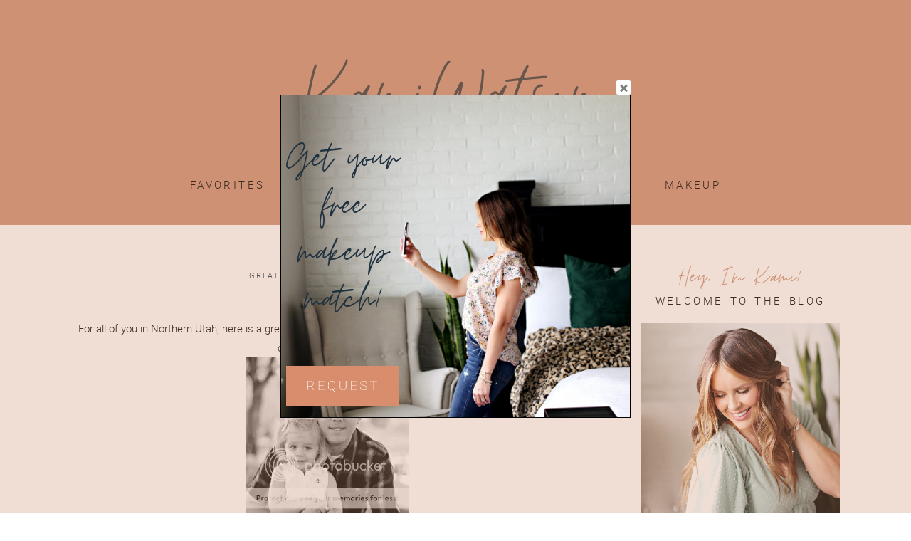

--- FILE ---
content_type: text/html; charset=utf-8
request_url: https://www.google.com/recaptcha/api2/aframe
body_size: 266
content:
<!DOCTYPE HTML><html><head><meta http-equiv="content-type" content="text/html; charset=UTF-8"></head><body><script nonce="eH4sZ7seRN0C3gGfuiUf8w">/** Anti-fraud and anti-abuse applications only. See google.com/recaptcha */ try{var clients={'sodar':'https://pagead2.googlesyndication.com/pagead/sodar?'};window.addEventListener("message",function(a){try{if(a.source===window.parent){var b=JSON.parse(a.data);var c=clients[b['id']];if(c){var d=document.createElement('img');d.src=c+b['params']+'&rc='+(localStorage.getItem("rc::a")?sessionStorage.getItem("rc::b"):"");window.document.body.appendChild(d);sessionStorage.setItem("rc::e",parseInt(sessionStorage.getItem("rc::e")||0)+1);localStorage.setItem("rc::h",'1769522640277');}}}catch(b){}});window.parent.postMessage("_grecaptcha_ready", "*");}catch(b){}</script></body></html>

--- FILE ---
content_type: text/css
request_url: https://kamiwatson.com/wp-content/uploads/pp/static/design-b2b7b206-c969-41d2-b751-3483e63402d5-1665075073.css
body_size: 5593
content:
/** Cached CSS created October 6th, 2022 - 16:54:49 **/
.css-oimfn1,[data-css-oimfn1]{max-width:150px}.css-oimfn1::before,[data-css-oimfn1]::before{padding-top:66.6667%}.css-1g2kjnn,[data-css-1g2kjnn]{left:0%;top:4%;transform:translateY(0%) translateX(0%) translateZ(0px) rotate(0deg) scale(1);transition:-webkit-transform 0ms ease 0ms,transform 0ms ease 0ms;-webkit-box-align:center;align-items:center;-webkit-box-pack:center;justify-content:center}.css-1g2kjnn .pp-tile__layer__inner,[data-css-1g2kjnn] .pp-tile__layer__inner{width:100%;height:150%;opacity:1;transition:opacity 0ms ease 0ms}.css-t5tscf,[data-css-t5tscf]{max-width:300px}.css-t5tscf::before,[data-css-t5tscf]::before{padding-top:100%}.css-1de9p2l,[data-css-1de9p2l]{left:3.66667%;top:-3%;transform:translateY(0%) translateX(0%) translateZ(0px) rotate(0deg) scale(1);transition:-webkit-transform 0ms ease 0ms,transform 0ms ease 0ms;-webkit-box-align:center;align-items:center;-webkit-box-pack:center;justify-content:center}.css-1de9p2l .pp-tile__layer__inner,[data-css-1de9p2l] .pp-tile__layer__inner{width:166.667%;height:111%;opacity:1;transition:opacity 0ms ease 0ms}.css-16aomw,[data-css-16aomw]{max-width:40px}.css-16aomw::before,[data-css-16aomw]::before{padding-top:100%}.css-131yc3v,[data-css-131yc3v]{left:0%;top:0%;transform:translateY(0%) translateX(0%) translateZ(0px) rotate(0deg) scale(1);transition:-webkit-transform 0ms ease 0ms,transform 0ms ease 0ms;-webkit-box-align:center;align-items:center;-webkit-box-pack:center;justify-content:center}.css-131yc3v .pp-tile__layer__inner,[data-css-131yc3v] .pp-tile__layer__inner{width:72.5%;height:72.5%;opacity:1;transition:opacity 0ms ease 0ms}.pp-tile--hover .css-131yc3v .pp-tile__layer__inner,.pp-tile--hover [data-css-131yc3v] .pp-tile__layer__inner{opacity:0.5}.css-2daijk,[data-css-2daijk]{max-width:225px}.css-2daijk::before,[data-css-2daijk]::before{padding-top:33.3333%}.css-1boa6s5,[data-css-1boa6s5]{left:0%;visibility:visible;top:0%;transform:translateY(0%) translateX(0%) translateZ(0px) rotate(0deg) scale(1);transition:-webkit-transform 0ms ease 0ms,transform 0ms ease 0ms;-webkit-box-align:center;align-items:center;-webkit-box-pack:center;justify-content:center}.css-1boa6s5 .pp-tile__layer__inner,[data-css-1boa6s5] .pp-tile__layer__inner{background-color:rgb(206,145,115);width:91.1111%;height:73.3333%;opacity:1;border-width:1px;border-style:solid;border-color:transparent;border-radius:0%;transition:opacity 0ms ease 0ms,background-color 0ms ease 0ms,width 0ms ease 0ms,height 0ms ease 0ms}.css-7fmrt5,[data-css-7fmrt5]{left:0%;top:0%;transform:translateY(0%) translateX(0%) translateZ(0px) rotate(0deg) scale(1);transition:-webkit-transform 0ms ease 0ms,transform 0ms ease 0ms;-webkit-box-align:center;align-items:center;-webkit-box-pack:center;justify-content:center}.css-7fmrt5 .pp-tile__layer__inner,[data-css-7fmrt5] .pp-tile__layer__inner{text-align:center;width:auto;white-space:nowrap;opacity:1;transition:opacity 0ms ease 0ms,color 0ms ease 0ms}.css-1qxfv5f,[data-css-1qxfv5f]{max-width:1255px}.css-1qxfv5f::before,[data-css-1qxfv5f]::before{padding-top:47.8088%}.css-iliwkv,[data-css-iliwkv]{left:-26.5339%;top:1.66667%;transform:translateY(0%) translateX(0%) translateZ(0px) rotate(0deg) scale(1);transition:-webkit-transform 0ms ease 0ms,transform 0ms ease 0ms;-webkit-box-align:center;align-items:center;-webkit-box-pack:center;justify-content:center}.css-iliwkv .pp-tile__layer__inner,[data-css-iliwkv] .pp-tile__layer__inner{width:79.6813%;height:250%;opacity:1;transition:opacity 0ms ease 0ms}.css-123mtym,[data-css-123mtym]{left:33.2271%;visibility:visible;top:17.3333%;transform:translateY(0%) translateX(0%) translateZ(0px) rotate(0deg) scale(1);transition:-webkit-transform 200ms ease 300ms,transform 200ms ease 300ms;-webkit-box-align:center;align-items:center;-webkit-box-pack:center;justify-content:center}.css-123mtym .pp-tile__layer__inner,[data-css-123mtym] .pp-tile__layer__inner{background-color:rgb(206,145,115);width:12.3506%;height:9.16667%;opacity:1;border-width:1px;border-style:solid;border-color:transparent;border-radius:0%;transition:opacity 200ms ease 300ms,background-color 200ms ease 300ms,width 200ms ease 300ms,height 200ms ease 300ms}.pp-tile--hover .css-123mtym,.pp-tile--hover [data-css-123mtym]{transform:translateY(0%) translateX(0%) translateZ(0px) rotate(0deg) scale(1.13)}.css-1aiub7x,[data-css-1aiub7x]{left:33.2271%;top:17.3333%;transform:translateY(0%) translateX(0%) translateZ(0px) rotate(0deg) scale(1);transition:-webkit-transform 0ms ease 0ms,transform 0ms ease 0ms;-webkit-box-align:center;align-items:center;-webkit-box-pack:center;justify-content:center}.css-1aiub7x .pp-tile__layer__inner,[data-css-1aiub7x] .pp-tile__layer__inner{text-align:center;width:auto;white-space:nowrap;opacity:1;transition:opacity 0ms ease 0ms,color 0ms ease 0ms}.css-10k6f8c,[data-css-10k6f8c]{left:29.1633%;visibility:visible;top:-4.5%;transform:translateY(0%) translateX(0%) translateZ(0px) rotate(0deg) scale(1);transition:-webkit-transform 0ms ease 0ms,transform 0ms ease 0ms;-webkit-box-align:center;align-items:center;-webkit-box-pack:center;justify-content:center}.css-10k6f8c .pp-tile__layer__inner,[data-css-10k6f8c] .pp-tile__layer__inner{text-align:center;width:auto;white-space:nowrap;opacity:1;transition:opacity 0ms ease 0ms,color 0ms ease 0ms}.css-kwdol5,[data-css-kwdol5]{left:39.0438%;visibility:visible;top:-12.3333%;transform:translateY(0%) translateX(0%) translateZ(0px) rotate(0deg) scale(1);transition:-webkit-transform 0ms ease 0ms,transform 0ms ease 0ms;-webkit-box-align:center;align-items:center;-webkit-box-pack:center;justify-content:center}.css-kwdol5 .pp-tile__layer__inner,[data-css-kwdol5] .pp-tile__layer__inner{width:auto;white-space:nowrap;opacity:1;transition:opacity 0ms ease 0ms,color 0ms ease 0ms}.css-img6g5,[data-css-img6g5]{max-width:150px}.css-img6g5::before,[data-css-img6g5]::before{padding-top:100%}.css-1kmtwzm,[data-css-1kmtwzm]{left:0%;top:0%;transform:translateY(0%) translateX(0%) translateZ(0px) rotate(0deg) scale(1);transition:-webkit-transform 0ms ease 0ms,transform 0ms ease 0ms;-webkit-box-align:center;align-items:center;-webkit-box-pack:center;justify-content:center}.css-1kmtwzm .pp-tile__layer__inner,[data-css-1kmtwzm] .pp-tile__layer__inner{width:73.3333%;height:72.6667%;opacity:1;transition:opacity 0ms ease 0ms}.css-1g0ae72,[data-css-1g0ae72]{left:18.8845%;top:-0.833333%;transform:translateY(0%) translateX(0%) translateZ(0px) rotate(0deg) scale(1);transition:-webkit-transform 0ms ease 0ms,transform 0ms ease 0ms;-webkit-box-align:center;align-items:center;-webkit-box-pack:center;justify-content:center}.css-1g0ae72 .pp-tile__layer__inner,[data-css-1g0ae72] .pp-tile__layer__inner{width:62.1514%;height:86.6667%;opacity:1;transition:opacity 0ms ease 0ms}.css-e6hass,[data-css-e6hass]{left:-28.3665%;visibility:visible;top:14%;transform:translateY(0%) translateX(0%) translateZ(0px) rotate(0deg) scale(1);transition:-webkit-transform 0ms ease 0ms,transform 0ms ease 0ms;-webkit-box-align:center;align-items:center;-webkit-box-pack:center;justify-content:center}.css-e6hass .pp-tile__layer__inner,[data-css-e6hass] .pp-tile__layer__inner{text-align:center;width:auto;white-space:nowrap;opacity:1;transition:opacity 0ms ease 0ms,color 0ms ease 0ms}.css-le0580,[data-css-le0580]{left:-28.4462%;visibility:visible;top:14%;transform:translateY(0%) translateX(0%) translateZ(0px) rotate(0deg) scale(1);transition:-webkit-transform 0ms ease 0ms,transform 0ms ease 0ms;-webkit-box-align:center;align-items:center;-webkit-box-pack:center;justify-content:center}.css-le0580 .pp-tile__layer__inner,[data-css-le0580] .pp-tile__layer__inner{background-color:transparent;width:23.9044%;height:19.1667%;opacity:1;border-width:1px;border-style:solid;border-color:rgb(0,0,0);border-radius:0%;transition:opacity 0ms ease 0ms,background-color 0ms ease 0ms,width 0ms ease 0ms,height 0ms ease 0ms}.css-22to14,[data-css-22to14]{left:-20.3984%;visibility:visible;top:-11.8333%;transform:translateY(0%) translateX(0%) translateZ(0px) rotate(0deg) scale(1);transition:-webkit-transform 0ms ease 0ms,transform 0ms ease 0ms;-webkit-box-align:center;align-items:center;-webkit-box-pack:center;justify-content:center}.css-22to14 .pp-tile__layer__inner,[data-css-22to14] .pp-tile__layer__inner{text-align:center;width:auto;white-space:nowrap;opacity:1;transition:opacity 0ms ease 0ms,color 0ms ease 0ms}.css-oz3424,[data-css-oz3424]{top:-19.3333%;left:-32.1912%;-webkit-box-pack:center;justify-content:center;-webkit-box-align:center;align-items:center;transform:translateY(0%) translateX(0%) translateZ(0px) rotate(0deg) scale(1);transition:-webkit-transform 0ms ease 0ms,transform 0ms ease 0ms}.css-oz3424 .pp-tile__layer__inner,[data-css-oz3424] .pp-tile__layer__inner{opacity:1;width:auto;white-space:nowrap;transition:opacity 0ms ease 0ms,color 0ms ease 0ms}.css-18nxfno,[data-css-18nxfno]{left:0%;top:0%;transform:translateY(0%) translateX(0%) translateZ(0px) rotate(0deg) scale(1);transition:-webkit-transform 0ms ease 0ms,transform 0ms ease 0ms;-webkit-box-align:center;align-items:center;-webkit-box-pack:center;justify-content:center}.css-18nxfno .pp-tile__layer__inner,[data-css-18nxfno] .pp-tile__layer__inner{width:77.3333%;height:58%;opacity:1;transition:opacity 0ms ease 0ms}.css-6dabjm,[data-css-6dabjm]{left:0%;top:0%;transform:translateY(0%) translateX(0%) translateZ(0px) rotate(0deg) scale(1);transition:-webkit-transform 0ms ease 0ms,transform 0ms ease 0ms;-webkit-box-align:center;align-items:center;-webkit-box-pack:center;justify-content:center}.css-6dabjm .pp-tile__layer__inner,[data-css-6dabjm] .pp-tile__layer__inner{width:44%;height:72%;opacity:1;transition:opacity 0ms ease 0ms}.css-ulsr1g,[data-css-ulsr1g]{left:18.8845%;top:-0.833333%;transform:translateY(0%) translateX(0%) translateZ(0px) rotate(0deg) scale(1);transition:-webkit-transform 0ms ease 0ms,transform 0ms ease 0ms;-webkit-box-align:center;align-items:center;-webkit-box-pack:center;justify-content:center}.css-ulsr1g .pp-tile__layer__inner,[data-css-ulsr1g] .pp-tile__layer__inner{width:62.1514%;height:195%;opacity:1;transition:opacity 0ms ease 0ms}.css-k82plx,[data-css-k82plx]{left:-28.4462%;visibility:visible;top:14%;transform:translateY(0%) translateX(0%) translateZ(0px) rotate(0deg) scale(1);transition:-webkit-transform 0ms ease 0ms,transform 0ms ease 0ms;-webkit-box-align:center;align-items:center;-webkit-box-pack:center;justify-content:center}.css-k82plx .pp-tile__layer__inner,[data-css-k82plx] .pp-tile__layer__inner{background-color:transparent;width:23.9044%;height:16.6667%;opacity:1;border-width:1px;border-style:solid;border-color:rgb(0,0,0);border-radius:0%;transition:opacity 0ms ease 0ms,background-color 0ms ease 0ms,width 0ms ease 0ms,height 0ms ease 0ms}.css-1ydao0q,[data-css-1ydao0q]{left:-17.6096%;visibility:visible;top:-9.5%;transform:translateY(0%) translateX(0%) translateZ(0px) rotate(0deg) scale(1);transition:-webkit-transform 0ms ease 0ms,transform 0ms ease 0ms;-webkit-box-align:center;align-items:center;-webkit-box-pack:center;justify-content:center}.css-1ydao0q .pp-tile__layer__inner,[data-css-1ydao0q] .pp-tile__layer__inner{text-align:center;width:auto;white-space:nowrap;opacity:1;transition:opacity 0ms ease 0ms,color 0ms ease 0ms}.css-co4jac,[data-css-co4jac]{top:-19.1667%;left:-26.2948%;-webkit-box-pack:center;justify-content:center;-webkit-box-align:center;align-items:center;transform:translateY(0%) translateX(0%) translateZ(0px) rotate(0deg) scale(1);transition:-webkit-transform 0ms ease 0ms,transform 0ms ease 0ms}.css-co4jac .pp-tile__layer__inner,[data-css-co4jac] .pp-tile__layer__inner{opacity:1;width:auto;white-space:nowrap;transition:opacity 0ms ease 0ms,color 0ms ease 0ms}.css-11s4d34,[data-css-11s4d34]{left:0%;top:0%;transform:translateY(0%) translateX(0%) translateZ(0px) rotate(0deg) scale(1);transition:-webkit-transform 0ms ease 0ms,transform 0ms ease 0ms;-webkit-box-align:center;align-items:center;-webkit-box-pack:center;justify-content:center}.css-11s4d34 .pp-tile__layer__inner,[data-css-11s4d34] .pp-tile__layer__inner{width:36.6667%;height:67.3333%;opacity:1;transition:opacity 0ms ease 0ms}.css-1ut21oa,[data-css-1ut21oa]{max-width:1255px}.css-1ut21oa::before,[data-css-1ut21oa]::before{padding-top:43.8247%}.css-2fsrsi,[data-css-2fsrsi]{left:-16.7331%;top:0.363636%;transform:translateY(0%) translateX(0%) translateZ(0px) rotate(0deg) scale(1);transition:-webkit-transform 0ms ease 0ms,transform 0ms ease 0ms;-webkit-box-align:center;align-items:center;-webkit-box-pack:center;justify-content:center}.css-2fsrsi .pp-tile__layer__inner,[data-css-2fsrsi] .pp-tile__layer__inner{width:66.1355%;height:100%;opacity:1;transition:opacity 0ms ease 0ms}.css-12txg6l,[data-css-12txg6l]{left:27.4104%;visibility:visible;top:8.90909%;transform:translateY(0%) translateX(0%) translateZ(0px) rotate(0deg) scale(1);transition:-webkit-transform 0ms ease 0ms,transform 0ms ease 0ms;-webkit-box-align:center;align-items:center;-webkit-box-pack:center;justify-content:center}.css-12txg6l .pp-tile__layer__inner,[data-css-12txg6l] .pp-tile__layer__inner{text-align:center;width:auto;white-space:nowrap;opacity:1;transition:opacity 0ms ease 0ms,color 0ms ease 0ms}.css-1scgxie,[data-css-1scgxie]{left:30.3586%;visibility:visible;top:2.36364%;transform:translateY(0%) translateX(0%) translateZ(0px) rotate(0deg) scale(1);transition:-webkit-transform 0ms ease 0ms,transform 0ms ease 0ms;-webkit-box-align:center;align-items:center;-webkit-box-pack:center;justify-content:center}.css-1scgxie .pp-tile__layer__inner,[data-css-1scgxie] .pp-tile__layer__inner{width:auto;white-space:nowrap;opacity:1;transition:opacity 0ms ease 0ms,color 0ms ease 0ms}.css-1vgyl1p,[data-css-1vgyl1p]{max-width:855px}.css-1vgyl1p::before,[data-css-1vgyl1p]::before{padding-top:64.3275%}.css-61owve,[data-css-61owve]{left:-15.3216%;top:-12.3636%;transform:translateY(0%) translateX(0%) translateZ(0px) rotate(0deg) scale(1);transition:-webkit-transform 0ms ease 0ms,transform 0ms ease 0ms;-webkit-box-align:center;align-items:center;-webkit-box-pack:center;justify-content:center}.css-61owve .pp-tile__layer__inner,[data-css-61owve] .pp-tile__layer__inner{width:72.9825%;height:75.6364%;opacity:1;transition:opacity 0ms ease 0ms}.css-1sodotl,[data-css-1sodotl]{left:0%;visibility:visible;top:36.3636%;transform:translateY(0%) translateX(0%) translateZ(0px) rotate(0deg) scale(1);transition:-webkit-transform 0ms ease 0ms,transform 0ms ease 0ms;-webkit-box-align:center;align-items:center;-webkit-box-pack:center;justify-content:center}.css-1sodotl .pp-tile__layer__inner,[data-css-1sodotl] .pp-tile__layer__inner{background-color:transparent;width:38.0117%;height:17.2727%;opacity:1;border-width:1px;border-style:solid;border-color:rgb(0,0,0);border-radius:0%;transition:opacity 0ms ease 0ms,background-color 0ms ease 0ms,width 0ms ease 0ms,height 0ms ease 0ms}.css-x5z1jm,[data-css-x5z1jm]{left:0%;visibility:visible;top:36.3636%;transform:translateY(0%) translateX(0%) translateZ(0px) rotate(0deg) scale(1);transition:-webkit-transform 0ms ease 0ms,transform 0ms ease 0ms;-webkit-box-align:center;align-items:center;-webkit-box-pack:center;justify-content:center}.css-x5z1jm .pp-tile__layer__inner,[data-css-x5z1jm] .pp-tile__layer__inner{text-align:center;width:auto;white-space:nowrap;opacity:1;transition:opacity 0ms ease 0ms,color 0ms ease 0ms}.css-1lh2mkm,[data-css-1lh2mkm]{left:30.5263%;visibility:visible;top:-16.9091%;transform:translateY(0%) translateX(0%) translateZ(0px) rotate(0deg) scale(1);transition:-webkit-transform 0ms ease 0ms,transform 0ms ease 0ms;-webkit-box-align:center;align-items:center;-webkit-box-pack:center;justify-content:center}.css-1lh2mkm .pp-tile__layer__inner,[data-css-1lh2mkm] .pp-tile__layer__inner{text-align:center;width:auto;white-space:nowrap;opacity:1;transition:opacity 0ms ease 0ms,color 0ms ease 0ms}.css-1apl8m8,[data-css-1apl8m8]{top:-23.2727%;left:19.6491%;-webkit-box-pack:center;justify-content:center;-webkit-box-align:center;align-items:center;transform:translateY(0%) translateX(0%) translateZ(0px) rotate(0deg) scale(1);transition:-webkit-transform 0ms ease 0ms,transform 0ms ease 0ms}.css-1apl8m8 .pp-tile__layer__inner,[data-css-1apl8m8] .pp-tile__layer__inner{opacity:1;width:auto;white-space:nowrap;transition:opacity 0ms ease 0ms,color 0ms ease 0ms}.css-iz5aee,[data-css-iz5aee]{left:0%;top:0%;transform:translateY(0%) translateX(0%) translateZ(0px) rotate(0deg) scale(1);transition:-webkit-transform 0ms ease 0ms,transform 0ms ease 0ms;-webkit-box-align:center;align-items:center;-webkit-box-pack:center;justify-content:center}.css-iz5aee .pp-tile__layer__inner,[data-css-iz5aee] .pp-tile__layer__inner{width:110%;height:165%;opacity:1;transition:opacity 0ms ease 0ms}.css-spdnlp,[data-css-spdnlp]{left:-22.7092%;top:1.66667%;transform:translateY(0%) translateX(0%) translateZ(0px) rotate(0deg) scale(1);transition:-webkit-transform 0ms ease 0ms,transform 0ms ease 0ms;-webkit-box-align:center;align-items:center;-webkit-box-pack:center;justify-content:center}.css-spdnlp .pp-tile__layer__inner,[data-css-spdnlp] .pp-tile__layer__inner{width:159.363%;height:222.167%;opacity:1;transition:opacity 0ms ease 0ms}.css-yghnk4,[data-css-yghnk4]{left:0%;top:0%;transform:translateY(0%) translateX(0%) translateZ(0px) rotate(0deg) scale(1);transition:-webkit-transform 0ms ease 0ms,transform 0ms ease 0ms;-webkit-box-align:center;align-items:center;-webkit-box-pack:center;justify-content:center}.css-yghnk4 .pp-tile__layer__inner,[data-css-yghnk4] .pp-tile__layer__inner{width:105%;height:105%;opacity:1;transition:opacity 0ms ease 0ms}.pp-tile--hover .css-yghnk4 .pp-tile__layer__inner,.pp-tile--hover [data-css-yghnk4] .pp-tile__layer__inner{opacity:0.5}.css-11l1dpl,[data-css-11l1dpl]{max-width:1255px}.css-11l1dpl::before,[data-css-11l1dpl]::before{padding-top:43.745%}.css-oxf76d,[data-css-oxf76d]{left:-23.2669%;top:-4.18944%;transform:translateY(0%) translateX(0%) translateZ(0px) rotate(0deg) scale(1);transition:-webkit-transform 0ms ease 0ms,transform 0ms ease 0ms;-webkit-box-align:center;align-items:center;-webkit-box-pack:center;justify-content:center}.css-oxf76d .pp-tile__layer__inner,[data-css-oxf76d] .pp-tile__layer__inner{width:76.0956%;height:260.838%;opacity:1;transition:opacity 0ms ease 0ms}.css-1ab3w6r,[data-css-1ab3w6r]{left:26.6932%;visibility:visible;top:-20.765%;transform:translateY(0%) translateX(0%) translateZ(0px) rotate(0deg) scale(1);transition:-webkit-transform 0ms ease 0ms,transform 0ms ease 0ms;-webkit-box-align:center;align-items:center;-webkit-box-pack:center;justify-content:center}.css-1ab3w6r .pp-tile__layer__inner,[data-css-1ab3w6r] .pp-tile__layer__inner{text-align:center;width:auto;white-space:nowrap;opacity:1;transition:opacity 0ms ease 0ms,color 0ms ease 0ms}.css-skspu2,[data-css-skspu2]{left:34.1036%;visibility:visible;top:3.64299%;transform:translateY(0%) translateX(0%) translateZ(0px) rotate(0deg) scale(1);transition:-webkit-transform 0ms ease 0ms,transform 0ms ease 0ms;-webkit-box-align:center;align-items:center;-webkit-box-pack:center;justify-content:center}.css-skspu2 .pp-tile__layer__inner,[data-css-skspu2] .pp-tile__layer__inner{background-color:transparent;width:25.8964%;height:17.3042%;opacity:1;border-width:1px;border-style:solid;border-color:rgb(0,0,0);border-radius:0%;transition:opacity 0ms ease 0ms,background-color 0ms ease 0ms,width 0ms ease 0ms,height 0ms ease 0ms}.css-zldy60,[data-css-zldy60]{top:-27.5046%;left:19.8406%;-webkit-box-pack:center;justify-content:center;-webkit-box-align:center;align-items:center;transform:translateY(0%) translateX(0%) translateZ(0px) rotate(0deg) scale(1);transition:-webkit-transform 0ms ease 0ms,transform 0ms ease 0ms}.css-zldy60 .pp-tile__layer__inner,[data-css-zldy60] .pp-tile__layer__inner{opacity:1;width:auto;white-space:nowrap;transition:opacity 0ms ease 0ms,color 0ms ease 0ms}.css-cm9kih,[data-css-cm9kih]{left:34.0239%;visibility:visible;top:3.46084%;transform:translateY(0%) translateX(0%) translateZ(0px) rotate(0deg) scale(1);transition:-webkit-transform 0ms ease 0ms,transform 0ms ease 0ms;-webkit-box-align:center;align-items:center;-webkit-box-pack:center;justify-content:center}.css-cm9kih .pp-tile__layer__inner,[data-css-cm9kih] .pp-tile__layer__inner{text-align:center;width:auto;white-space:nowrap;opacity:1;transition:opacity 0ms ease 0ms,color 0ms ease 0ms}.css-1jgruk8,[data-css-1jgruk8]{max-width:500px}.css-1jgruk8::before,[data-css-1jgruk8]::before{padding-top:70%}.css-1essy8u,[data-css-1essy8u]{left:-9.2%;top:16.2857%;transform:translateY(0%) translateX(0%) translateZ(0px) rotate(0deg) scale(1);transition:-webkit-transform 0ms ease 0ms,transform 0ms ease 0ms;-webkit-box-align:center;align-items:center;-webkit-box-pack:center;justify-content:center}.css-1essy8u .pp-tile__layer__inner,[data-css-1essy8u] .pp-tile__layer__inner{width:191%;height:409.143%;opacity:1;transition:opacity 0ms ease 0ms}.grids-3cd0e816-433e-4951-bef1-8f37091af0f7 > .pp-grid,[data-grids-3cd0e816-433e-4951-bef1-8f37091af0f7] > .pp-grid{background-size:cover;background-attachment:scroll;background-color:transparent;background-position:left top;background-repeat:no-repeat}.grids-3cd0e816-433e-4951-bef1-8f37091af0f7 .pp-grid-item__read-more-wrap,[data-grids-3cd0e816-433e-4951-bef1-8f37091af0f7] .pp-grid-item__read-more-wrap{text-align:left;padding-top:20px;margin-left:0px;padding-bottom:0px}.grids-3cd0e816-433e-4951-bef1-8f37091af0f7 .pp-grid-item__text-wrap,[data-grids-3cd0e816-433e-4951-bef1-8f37091af0f7] .pp-grid-item__text-wrap{margin:10px 0px 0px}.grids-3cd0e816-433e-4951-bef1-8f37091af0f7 .pp-grid-item,[data-grids-3cd0e816-433e-4951-bef1-8f37091af0f7] .pp-grid-item{border-style:solid;background-repeat:no-repeat;background-color:transparent;background-size:cover;background-attachment:scroll;border-color:rgb(0,0,0);background-position:left top;border-width:0px}.grids-3cd0e816-433e-4951-bef1-8f37091af0f7 .pp-grid-image__inner,[data-grids-3cd0e816-433e-4951-bef1-8f37091af0f7] .pp-grid-image__inner{border-radius:0px;border-color:rgb(0,0,0);border-style:solid}.grids-3cd0e816-433e-4951-bef1-8f37091af0f7 .pp-grid-item__text,[data-grids-3cd0e816-433e-4951-bef1-8f37091af0f7] .pp-grid-item__text{text-align:left}.grids-3cd0e816-433e-4951-bef1-8f37091af0f7 .pp-grid-item__title,[data-grids-3cd0e816-433e-4951-bef1-8f37091af0f7] .pp-grid-item__title{text-align:left}.css-11tr3ur,[data-css-11tr3ur]{max-width:300px}.css-11tr3ur::before,[data-css-11tr3ur]::before{padding-top:185%}.css-ysirtz,[data-css-ysirtz]{left:-21.6667%;top:-11.7117%;transform:translateY(0%) translateX(0%) translateZ(0px) rotate(0deg) scale(1);transition:-webkit-transform 0ms ease 0ms,transform 0ms ease 0ms;-webkit-box-align:center;align-items:center;-webkit-box-pack:center;justify-content:center}.css-ysirtz .pp-tile__layer__inner,[data-css-ysirtz] .pp-tile__layer__inner{width:178.333%;height:68.8288%;opacity:1;transition:opacity 0ms ease 0ms}.css-xis95o,[data-css-xis95o]{left:-40%;visibility:visible;top:26.1261%;transform:translateY(0%) translateX(0%) translateZ(0px) rotate(0deg) scale(1);transition:-webkit-transform 0ms ease 0ms,transform 0ms ease 0ms;-webkit-box-align:center;align-items:center;-webkit-box-pack:center;justify-content:center}.css-xis95o .pp-tile__layer__inner,[data-css-xis95o] .pp-tile__layer__inner{background-color:rgb(0,0,0);width:0.666667%;height:36.036%;opacity:1;border-width:0px;border-style:solid;border-color:rgb(0,0,0);border-radius:0%;transition:opacity 0ms ease 0ms,background-color 0ms ease 0ms,width 0ms ease 0ms,height 0ms ease 0ms}.css-vx0ahy,[data-css-vx0ahy]{left:-12.3333%;visibility:visible;top:31.7117%;transform:translateY(0%) translateX(0%) translateZ(0px) rotate(0deg) scale(1);transition:-webkit-transform 0ms ease 0ms,transform 0ms ease 0ms;-webkit-box-align:center;align-items:center;-webkit-box-pack:center;justify-content:center}.css-vx0ahy .pp-tile__layer__inner,[data-css-vx0ahy] .pp-tile__layer__inner{text-align:left;width:auto;white-space:nowrap;opacity:1;transition:opacity 0ms ease 0ms,color 0ms ease 0ms}.pp-tile--hover .css-vx0ahy .pp-tile__layer__inner,.pp-tile--hover [data-css-vx0ahy] .pp-tile__layer__inner{color:rgb(12,76,101) !important}.css-12gkdn3,[data-css-12gkdn3]{top:-46.1261%;left:37.6667%;-webkit-box-pack:center;justify-content:center;-webkit-box-align:center;align-items:center;transform:translateY(0%) translateX(0%) translateZ(0px) rotate(0deg) scale(1);transition:-webkit-transform 0ms ease 0ms,transform 0ms ease 0ms}.css-12gkdn3 .pp-tile__layer__inner,[data-css-12gkdn3] .pp-tile__layer__inner{opacity:1;width:auto;white-space:nowrap;transition:opacity 0ms ease 0ms,color 0ms ease 0ms}.pp-tile--hover .css-12gkdn3 .pp-tile__layer__inner,.pp-tile--hover [data-css-12gkdn3] .pp-tile__layer__inner{color:rgb(12,76,101) !important}.css-1hhg5qe,[data-css-1hhg5qe]{max-width:175px}.css-1hhg5qe::before,[data-css-1hhg5qe]::before{padding-top:42.8571%}.css-1si54cj,[data-css-1si54cj]{left:0%;visibility:visible;top:0%;transform:translateY(0%) translateX(0%) translateZ(0px) rotate(0deg) scale(1);transition:-webkit-transform 0ms ease 0ms,transform 0ms ease 0ms;-webkit-box-align:center;align-items:center;-webkit-box-pack:center;justify-content:center}.css-1si54cj .pp-tile__layer__inner,[data-css-1si54cj] .pp-tile__layer__inner{background-color:rgb(206,145,115);width:85.7143%;height:73.3333%;opacity:1;border-width:1px;border-style:solid;border-color:transparent;border-radius:0%;transition:opacity 0ms ease 0ms,background-color 0ms ease 0ms,width 0ms ease 0ms,height 0ms ease 0ms}.css-1oelodt,[data-css-1oelodt]{max-width:50px}.css-1oelodt::before,[data-css-1oelodt]::before{padding-top:124%}.css-1tw3k64,[data-css-1tw3k64]{left:0%;visibility:visible;top:32.2581%;transform:translateY(0%) translateX(0%) translateZ(0px) rotate(0deg) scale(1);transition:-webkit-transform 300ms ease 0ms,transform 300ms ease 0ms;-webkit-box-align:center;align-items:center;-webkit-box-pack:center;justify-content:center}.css-1tw3k64 .pp-tile__layer__inner,[data-css-1tw3k64] .pp-tile__layer__inner{background-color:rgb(0,0,0);width:100%;height:8.06452%;opacity:1;border-width:0px;border-style:solid;border-color:rgb(0,0,0);border-radius:0%;transition:opacity 300ms ease 0ms,background-color 300ms ease 0ms,width 300ms ease 0ms,height 300ms ease 0ms}.pp-tile--active .css-1tw3k64,.pp-tile--active [data-css-1tw3k64]{transform:translateY(-16.129%) translateX(0%) translateZ(0px) rotate(312deg) scale(1)}.css-ur88mx,[data-css-ur88mx]{left:0%;visibility:visible;top:16.129%;transform:translateY(0%) translateX(0%) translateZ(0px) rotate(0deg) scale(1);transition:-webkit-transform 0ms ease 0ms,transform 0ms ease 0ms;-webkit-box-align:center;align-items:center;-webkit-box-pack:center;justify-content:center}.css-ur88mx .pp-tile__layer__inner,[data-css-ur88mx] .pp-tile__layer__inner{background-color:rgb(0,0,0);width:100%;height:8.06452%;opacity:1;border-width:0px;border-style:solid;border-color:rgb(0,0,0);border-radius:0%;transition:opacity 0ms ease 0ms,background-color 0ms ease 0ms,width 0ms ease 0ms,height 0ms ease 0ms}.pp-tile--active .css-ur88mx .pp-tile__layer__inner,.pp-tile--active [data-css-ur88mx] .pp-tile__layer__inner{opacity:0}.css-15byzan,[data-css-15byzan]{left:0%;visibility:visible;top:0%;transform:translateY(0%) translateX(0%) translateZ(0px) rotate(0deg) scale(1);transition:-webkit-transform 0ms ease 0ms,transform 0ms ease 0ms;-webkit-box-align:center;align-items:center;-webkit-box-pack:center;justify-content:center}.css-15byzan .pp-tile__layer__inner,[data-css-15byzan] .pp-tile__layer__inner{background-color:rgb(0,0,0);width:100%;height:8.06452%;opacity:1;border-width:0px;border-style:solid;border-color:rgb(0,0,0);border-radius:0%;transition:opacity 0ms ease 0ms,background-color 0ms ease 0ms,width 0ms ease 0ms,height 0ms ease 0ms}.pp-tile--active .css-15byzan,.pp-tile--active [data-css-15byzan]{transform:translateY(16.129%) translateX(0%) translateZ(0px) rotate(45deg) scale(1)}.css-1wao9kk,[data-css-1wao9kk]{top:-19.3548%;left:0%;-webkit-box-pack:center;justify-content:center;-webkit-box-align:center;align-items:center;transform:translateY(0%) translateX(0%) translateZ(0px) rotate(0deg) scale(0.9);transition:-webkit-transform 0ms ease 0ms,transform 0ms ease 0ms}.css-1wao9kk .pp-tile__layer__inner,[data-css-1wao9kk] .pp-tile__layer__inner{opacity:1;width:auto;white-space:nowrap;transition:opacity 0ms ease 0ms,color 0ms ease 0ms}.pp-tile--active .css-1wao9kk .pp-tile__layer__inner,.pp-tile--active [data-css-1wao9kk] .pp-tile__layer__inner{opacity:0}.css-whhxnt,[data-css-whhxnt]{left:0%;top:0%;transform:translateY(0%) translateX(0%) translateZ(0px) rotate(0deg) scale(1);transition:-webkit-transform 0ms ease 0ms,transform 0ms ease 0ms;-webkit-box-align:center;align-items:center;-webkit-box-pack:center;justify-content:center}.css-whhxnt .pp-tile__layer__inner,[data-css-whhxnt] .pp-tile__layer__inner{width:94.6667%;height:94.6667%;opacity:1;transition:opacity 0ms ease 0ms}.css-aybjfp,[data-css-aybjfp]{left:0%;top:-12.0721%;transform:translateY(0%) translateX(0%) translateZ(0px) rotate(0deg) scale(1);transition:-webkit-transform 0ms ease 0ms,transform 0ms ease 0ms;-webkit-box-align:center;align-items:center;-webkit-box-pack:center;justify-content:center}.css-aybjfp .pp-tile__layer__inner,[data-css-aybjfp] .pp-tile__layer__inner{width:128.333%;height:69.3694%;opacity:1;transition:opacity 0ms ease 0ms}.css-1y0e8o9,[data-css-1y0e8o9]{left:-22%;visibility:visible;top:32.2523%;transform:translateY(0%) translateX(0%) translateZ(0px) rotate(0deg) scale(1);transition:-webkit-transform 0ms ease 0ms,transform 0ms ease 0ms;-webkit-box-align:center;align-items:center;-webkit-box-pack:center;justify-content:center}.css-1y0e8o9 .pp-tile__layer__inner,[data-css-1y0e8o9] .pp-tile__layer__inner{text-align:left;width:auto;white-space:nowrap;opacity:1;transition:opacity 0ms ease 0ms,color 0ms ease 0ms}.pp-tile--hover .css-1y0e8o9 .pp-tile__layer__inner,.pp-tile--hover [data-css-1y0e8o9] .pp-tile__layer__inner{color:rgb(12,76,101) !important}.css-11c7aoo,[data-css-11c7aoo]{top:-46.1261%;left:37.6667%;-webkit-box-pack:center;justify-content:center;-webkit-box-align:center;align-items:center;transform:translateY(0%) translateX(0%) translateZ(0px) rotate(0deg) scale(1);transition:-webkit-transform 0ms ease 0ms,transform 0ms ease 0ms}.css-11c7aoo .pp-tile__layer__inner,[data-css-11c7aoo] .pp-tile__layer__inner{opacity:1;width:auto;white-space:nowrap;transition:opacity 0ms ease 0ms,color 0ms ease 0ms}.css-w2d67c,[data-css-w2d67c]{left:-26.6667%;top:15%;transform:translateY(0%) translateX(0%) translateZ(0px) rotate(0deg) scale(1);transition:-webkit-transform 0ms ease 0ms,transform 0ms ease 0ms;-webkit-box-align:center;align-items:center;-webkit-box-pack:center;justify-content:center}.css-w2d67c .pp-tile__layer__inner,[data-css-w2d67c] .pp-tile__layer__inner{width:189%;height:135%;opacity:1;transition:opacity 0ms ease 0ms}.css-qg348x,[data-css-qg348x]{left:0%;top:0%;transform:translateY(0%) translateX(0%) translateZ(0px) rotate(0deg) scale(1);transition:-webkit-transform 0ms ease 0ms,transform 0ms ease 0ms;-webkit-box-align:center;align-items:center;-webkit-box-pack:center;justify-content:center}.css-qg348x .pp-tile__layer__inner,[data-css-qg348x] .pp-tile__layer__inner{width:106.667%;height:106.667%;opacity:1;transition:opacity 0ms ease 0ms}.css-1xm4b30,[data-css-1xm4b30]{left:0%;top:0%;transform:translateY(0%) translateX(0%) translateZ(0px) rotate(0deg) scale(1);transition:-webkit-transform 0ms ease 0ms,transform 0ms ease 0ms;-webkit-box-align:center;align-items:center;-webkit-box-pack:center;justify-content:center}.css-1xm4b30 .pp-tile__layer__inner,[data-css-1xm4b30] .pp-tile__layer__inner{width:121%;height:115.143%;opacity:1;transition:opacity 0ms ease 0ms}.css-olqpxv,[data-css-olqpxv]{left:0%;top:0%;transform:translateY(0%) translateX(0%) translateZ(0px) rotate(0deg) scale(1);transition:-webkit-transform 0ms ease 0ms,transform 0ms ease 0ms;-webkit-box-align:center;align-items:center;-webkit-box-pack:center;justify-content:center}.css-olqpxv .pp-tile__layer__inner,[data-css-olqpxv] .pp-tile__layer__inner{width:95%;height:105%;opacity:1;transition:opacity 0ms ease 0ms}.pp-tile--hover .css-olqpxv .pp-tile__layer__inner,.pp-tile--hover [data-css-olqpxv] .pp-tile__layer__inner{opacity:0.5}.css-1cfbhyp,[data-css-1cfbhyp]{left:0%;visibility:visible;top:0%;transform:translateY(0%) translateX(0%) translateZ(0px) rotate(0deg) scale(1);transition:-webkit-transform 0ms ease 0ms,transform 0ms ease 0ms;-webkit-box-align:center;align-items:center;-webkit-box-pack:center;justify-content:center}.css-1cfbhyp .pp-tile__layer__inner,[data-css-1cfbhyp] .pp-tile__layer__inner{background-color:rgb(255,255,255);width:91.1111%;height:73.3333%;opacity:1;border-width:1px;border-style:solid;border-color:transparent;border-radius:0%;transition:opacity 0ms ease 0ms,background-color 0ms ease 0ms,width 0ms ease 0ms,height 0ms ease 0ms}.css-7awdyo,[data-css-7awdyo]{left:0%;top:0%;transform:translateY(0%) translateX(0%) translateZ(0px) rotate(0deg) scale(1);transition:-webkit-transform 0ms ease 0ms,transform 0ms ease 0ms;-webkit-box-align:center;align-items:center;-webkit-box-pack:center;justify-content:center}.css-7awdyo .pp-tile__layer__inner,[data-css-7awdyo] .pp-tile__layer__inner{width:75%;height:115%;opacity:1;transition:opacity 0ms ease 0ms}.pp-tile--hover .css-7awdyo .pp-tile__layer__inner,.pp-tile--hover [data-css-7awdyo] .pp-tile__layer__inner{opacity:0.5}.css-ekj2ed,[data-css-ekj2ed]{left:2%;top:7.33333%;transform:translateY(0%) translateX(0%) translateZ(0px) rotate(0deg) scale(1);transition:-webkit-transform 0ms ease 0ms,transform 0ms ease 0ms;-webkit-box-align:center;align-items:center;-webkit-box-pack:center;justify-content:center}.css-ekj2ed .pp-tile__layer__inner,[data-css-ekj2ed] .pp-tile__layer__inner{width:137.667%;height:201.333%;opacity:1;transition:opacity 0ms ease 0ms}.grids-7d8bd371-d51a-476f-b523-9f3bf6d87f86 > .pp-grid,[data-grids-7d8bd371-d51a-476f-b523-9f3bf6d87f86] > .pp-grid{background-size:cover;background-attachment:scroll;background-color:transparent;background-position:left top;background-repeat:no-repeat}.grids-7d8bd371-d51a-476f-b523-9f3bf6d87f86 .pp-grid-item__text-wrap,[data-grids-7d8bd371-d51a-476f-b523-9f3bf6d87f86] .pp-grid-item__text-wrap{margin:10px 0px 0px}.grids-7d8bd371-d51a-476f-b523-9f3bf6d87f86 .pp-grid-item,[data-grids-7d8bd371-d51a-476f-b523-9f3bf6d87f86] .pp-grid-item{border-style:solid;background-repeat:no-repeat;background-color:transparent;background-size:cover;background-attachment:scroll;border-color:rgb(0,0,0);background-position:left top;border-width:0px}.grids-7d8bd371-d51a-476f-b523-9f3bf6d87f86 .pp-grid-image__inner,[data-grids-7d8bd371-d51a-476f-b523-9f3bf6d87f86] .pp-grid-image__inner{border-radius:0px;border-color:rgb(0,0,0);border-style:solid}.grids-7d8bd371-d51a-476f-b523-9f3bf6d87f86 .pp-grid-item__text,[data-grids-7d8bd371-d51a-476f-b523-9f3bf6d87f86] .pp-grid-item__text{text-align:center}.grids-7d8bd371-d51a-476f-b523-9f3bf6d87f86 .pp-grid-item__title,[data-grids-7d8bd371-d51a-476f-b523-9f3bf6d87f86] .pp-grid-item__title{text-align:center}.css-12uabsy,[data-css-12uabsy]{left:18.8845%;top:-0.833333%;transform:translateY(0%) translateX(0%) translateZ(0px) rotate(0deg) scale(1);transition:-webkit-transform 0ms ease 0ms,transform 0ms ease 0ms;-webkit-box-align:center;align-items:center;-webkit-box-pack:center;justify-content:center}.css-12uabsy .pp-tile__layer__inner,[data-css-12uabsy] .pp-tile__layer__inner{width:62.1514%;height:110.833%;opacity:1;transition:opacity 0ms ease 0ms}.css-zqy52i,[data-css-zqy52i]{left:-26.1355%;visibility:visible;top:-11.8333%;transform:translateY(0%) translateX(0%) translateZ(0px) rotate(0deg) scale(1);transition:-webkit-transform 0ms ease 0ms,transform 0ms ease 0ms;-webkit-box-align:center;align-items:center;-webkit-box-pack:center;justify-content:center}.css-zqy52i .pp-tile__layer__inner,[data-css-zqy52i] .pp-tile__layer__inner{text-align:center;width:auto;white-space:nowrap;opacity:1;transition:opacity 0ms ease 0ms,color 0ms ease 0ms}.css-12q9gr,[data-css-12q9gr]{top:-20%;left:-35.3785%;-webkit-box-pack:center;justify-content:center;-webkit-box-align:center;align-items:center;transform:translateY(0%) translateX(0%) translateZ(0px) rotate(0deg) scale(1);transition:-webkit-transform 0ms ease 0ms,transform 0ms ease 0ms}.css-12q9gr .pp-tile__layer__inner,[data-css-12q9gr] .pp-tile__layer__inner{opacity:1;width:auto;white-space:nowrap;transition:opacity 0ms ease 0ms,color 0ms ease 0ms}.css-ezczp7,[data-css-ezczp7]{max-width:500px}.css-ezczp7::before,[data-css-ezczp7]::before{padding-top:30%}.css-fogr40,[data-css-fogr40]{left:0%;top:0%;transform:translateY(0%) translateX(0%) translateZ(0px) rotate(0deg) scale(1);transition:-webkit-transform 0ms ease 0ms,transform 0ms ease 0ms;-webkit-box-align:center;align-items:center;-webkit-box-pack:center;justify-content:center}.css-fogr40 .pp-tile__layer__inner,[data-css-fogr40] .pp-tile__layer__inner{width:100%;height:333.333%;opacity:1;transition:opacity 0ms ease 0ms}.css-5r50j,[data-css-5r50j]{max-width:700px}.css-5r50j::before,[data-css-5r50j]::before{padding-top:35.7143%}.css-3axap2,[data-css-3axap2]{left:0%;top:0%;transform:translateY(0%) translateX(0%) translateZ(0px) rotate(0deg) scale(1);transition:-webkit-transform 0ms ease 0ms,transform 0ms ease 0ms;-webkit-box-align:center;align-items:center;-webkit-box-pack:center;justify-content:center}.css-3axap2 .pp-tile__layer__inner,[data-css-3axap2] .pp-tile__layer__inner{width:100%;height:186.4%;opacity:1;transition:opacity 0ms ease 0ms}.css-1labw0l,[data-css-1labw0l]{max-width:100px}.css-1labw0l::before,[data-css-1labw0l]::before{padding-top:50%}.css-q5tl4b,[data-css-q5tl4b]{top:0%;left:0%;-webkit-box-pack:center;justify-content:center;-webkit-box-align:center;align-items:center;transform:translateY(0%) translateX(0%) translateZ(0px) rotate(0deg) scale(0.48);transition:-webkit-transform 0ms ease 0ms,transform 0ms ease 0ms}.css-q5tl4b .pp-tile__layer__inner,[data-css-q5tl4b] .pp-tile__layer__inner{opacity:1;width:auto;white-space:nowrap;transition:opacity 0ms ease 0ms,color 0ms ease 0ms}.css-d2qbuw,[data-css-d2qbuw]{left:-17.6%;top:19.4286%;transform:translateY(0%) translateX(0%) translateZ(0px) rotate(0deg) scale(1);transition:-webkit-transform 0ms ease 0ms,transform 0ms ease 0ms;-webkit-box-align:center;align-items:center;-webkit-box-pack:center;justify-content:center}.css-d2qbuw .pp-tile__layer__inner,[data-css-d2qbuw] .pp-tile__layer__inner{width:150%;height:142.857%;opacity:1;transition:opacity 0ms ease 0ms}.css-1wu732x,[data-css-1wu732x]{left:0.333333%;top:1%;transform:translateY(0%) translateX(0%) translateZ(0px) rotate(0deg) scale(1);transition:-webkit-transform 0ms ease 0ms,transform 0ms ease 0ms;-webkit-box-align:center;align-items:center;-webkit-box-pack:center;justify-content:center}.css-1wu732x .pp-tile__layer__inner,[data-css-1wu732x] .pp-tile__layer__inner{width:106.333%;height:116.333%;opacity:1;transition:opacity 0ms ease 0ms}.css-qd1o89,[data-css-qd1o89]{left:0%;top:-12%;transform:translateY(0%) translateX(0%) translateZ(0px) rotate(0deg) scale(1);transition:-webkit-transform 0ms ease 0ms,transform 0ms ease 0ms;-webkit-box-align:center;align-items:center;-webkit-box-pack:center;justify-content:center}.css-qd1o89 .pp-tile__layer__inner,[data-css-qd1o89] .pp-tile__layer__inner{width:100%;height:214.286%;opacity:1;transition:opacity 0ms ease 0ms}.galleries-93844ef3-450d-40ad-a28e-a42b1a83eb89:hover .ansel-control-bar,[data-galleries-93844ef3-450d-40ad-a28e-a42b1a83eb89]:hover .ansel-control-bar{bottom:0px !important}.galleries-93844ef3-450d-40ad-a28e-a42b1a83eb89 .ansel-control-bar,[data-galleries-93844ef3-450d-40ad-a28e-a42b1a83eb89] .ansel-control-bar{bottom:0px;padding:5px 0px 5px 45px;min-height:40px;opacity:1}.galleries-93844ef3-450d-40ad-a28e-a42b1a83eb89 .ansel-control-bar .ansel-expanded-controls,[data-galleries-93844ef3-450d-40ad-a28e-a42b1a83eb89] .ansel-control-bar .ansel-expanded-controls{right:15px;margin-top:-15px}.galleries-93844ef3-450d-40ad-a28e-a42b1a83eb89 .ansel-control-bar .ansel-expanded-controls > i[class*="fa"],[data-galleries-93844ef3-450d-40ad-a28e-a42b1a83eb89] .ansel-control-bar .ansel-expanded-controls > i[class*="fa"]{font-size:30px}.galleries-93844ef3-450d-40ad-a28e-a42b1a83eb89 .ansel-control-bar .ansel-play-pause-control,[data-galleries-93844ef3-450d-40ad-a28e-a42b1a83eb89] .ansel-control-bar .ansel-play-pause-control{left:15px;margin-top:-15px}.galleries-93844ef3-450d-40ad-a28e-a42b1a83eb89 .ansel-control-bar .ansel-play-pause-control > i[class*="fa"],[data-galleries-93844ef3-450d-40ad-a28e-a42b1a83eb89] .ansel-control-bar .ansel-play-pause-control > i[class*="fa"]{font-size:30px}.galleries-93844ef3-450d-40ad-a28e-a42b1a83eb89 .ansel-control-bar i[class*="fa"],[data-galleries-93844ef3-450d-40ad-a28e-a42b1a83eb89] .ansel-control-bar i[class*="fa"]{color:rgb(255,255,255)}.galleries-93844ef3-450d-40ad-a28e-a42b1a83eb89 .ansel-control-bar .ansel-navigation-dot,[data-galleries-93844ef3-450d-40ad-a28e-a42b1a83eb89] .ansel-control-bar .ansel-navigation-dot{box-shadow:rgba(0,0,0,0.5) 0px 0px 2px;background-color:rgb(255,255,255)}.galleries-93844ef3-450d-40ad-a28e-a42b1a83eb89 .pp-gallery__label,[data-galleries-93844ef3-450d-40ad-a28e-a42b1a83eb89] .pp-gallery__label{display:none}.galleries-93844ef3-450d-40ad-a28e-a42b1a83eb89 .is-not-previous-paged .ansel-thumbnail-paging-control[data-direction="prev"],[data-galleries-93844ef3-450d-40ad-a28e-a42b1a83eb89] .is-not-previous-paged .ansel-thumbnail-paging-control[data-direction="prev"]{visibility:hidden}.galleries-93844ef3-450d-40ad-a28e-a42b1a83eb89 .is-not-next-paged .ansel-thumbnail-paging-control[data-direction="next"],[data-galleries-93844ef3-450d-40ad-a28e-a42b1a83eb89] .is-not-next-paged .ansel-thumbnail-paging-control[data-direction="next"]{visibility:hidden}.galleries-93844ef3-450d-40ad-a28e-a42b1a83eb89 .ansel-thumbnail-paging-controls,[data-galleries-93844ef3-450d-40ad-a28e-a42b1a83eb89] .ansel-thumbnail-paging-controls{display:none}.galleries-93844ef3-450d-40ad-a28e-a42b1a83eb89 .ansel-slides-container,[data-galleries-93844ef3-450d-40ad-a28e-a42b1a83eb89] .ansel-slides-container{background-color:rgb(240,95,64)}.galleries-93844ef3-450d-40ad-a28e-a42b1a83eb89 .is-fullwindow.ansel-slides-container,[data-galleries-93844ef3-450d-40ad-a28e-a42b1a83eb89] .is-fullwindow.ansel-slides-container{background-color:rgba(0,0,0,0.65)}.galleries-93844ef3-450d-40ad-a28e-a42b1a83eb89 .ansel-controls .ansel-control i,[data-galleries-93844ef3-450d-40ad-a28e-a42b1a83eb89] .ansel-controls .ansel-control i{color:rgb(255,255,255);text-shadow:rgba(0,0,0,0.5) 0px 0px 2px;font-size:100px}.galleries-93844ef3-450d-40ad-a28e-a42b1a83eb89 .ansel-play-pause-control,[data-galleries-93844ef3-450d-40ad-a28e-a42b1a83eb89] .ansel-play-pause-control,.galleries-93844ef3-450d-40ad-a28e-a42b1a83eb89 .ansel-expanded-controls,[data-galleries-93844ef3-450d-40ad-a28e-a42b1a83eb89] .ansel-expanded-controls{display:flex;-webkit-box-align:center;align-items:center;-webkit-box-pack:center;justify-content:center}.galleries-93844ef3-450d-40ad-a28e-a42b1a83eb89 .ansel-controls .ansel-control,[data-galleries-93844ef3-450d-40ad-a28e-a42b1a83eb89] .ansel-controls .ansel-control{height:100px}@media (max-width:767px){.pp-rendered .galleries-93844ef3-450d-40ad-a28e-a42b1a83eb89 .ansel-control-bar,.pp-rendered [data-galleries-93844ef3-450d-40ad-a28e-a42b1a83eb89] .ansel-control-bar{bottom:0px !important;opacity:1 !important}.pp-rendered .galleries-93844ef3-450d-40ad-a28e-a42b1a83eb89 .ansel-navigation,.pp-rendered [data-galleries-93844ef3-450d-40ad-a28e-a42b1a83eb89] .ansel-navigation{display:none}.pp-rendered .galleries-93844ef3-450d-40ad-a28e-a42b1a83eb89 .ansel-controls .ansel-control,.pp-rendered [data-galleries-93844ef3-450d-40ad-a28e-a42b1a83eb89] .ansel-controls .ansel-control{height:100px}.pp-rendered .galleries-93844ef3-450d-40ad-a28e-a42b1a83eb89 .ansel-controls .ansel-control i,.pp-rendered [data-galleries-93844ef3-450d-40ad-a28e-a42b1a83eb89] .ansel-controls .ansel-control i{font-size:100px}}.css-115p4si,[data-css-115p4si]{left:0%;top:0%;transform:translateY(0%) translateX(0%) translateZ(0px) rotate(0deg) scale(1);transition:-webkit-transform 0ms ease 0ms,transform 0ms ease 0ms;-webkit-box-align:center;align-items:center;-webkit-box-pack:center;justify-content:center}.css-115p4si .pp-tile__layer__inner,[data-css-115p4si] .pp-tile__layer__inner{width:123%;height:107.143%;opacity:0.88;transition:opacity 0ms ease 0ms}.css-dtkh7y,[data-css-dtkh7y]{left:0.333333%;top:1%;transform:translateY(0%) translateX(0%) translateZ(0px) rotate(0deg) scale(1);transition:-webkit-transform 0ms ease 0ms,transform 0ms ease 0ms;-webkit-box-align:center;align-items:center;-webkit-box-pack:center;justify-content:center}.css-dtkh7y .pp-tile__layer__inner,[data-css-dtkh7y] .pp-tile__layer__inner{width:117%;height:106.333%;opacity:1;transition:opacity 0ms ease 0ms}.css-7x0toa,[data-css-7x0toa]{left:0%;visibility:visible;top:0%;transform:translateY(0%) translateX(0%) translateZ(0px) rotate(0deg) scale(1);transition:-webkit-transform 0ms ease 0ms,transform 0ms ease 0ms;-webkit-box-align:center;align-items:center;-webkit-box-pack:center;justify-content:center}.css-7x0toa .pp-tile__layer__inner,[data-css-7x0toa] .pp-tile__layer__inner{background-color:rgb(32,50,64);width:88.5714%;height:73.3333%;opacity:1;border-width:1px;border-style:solid;border-color:transparent;border-radius:0%;transition:opacity 0ms ease 0ms,background-color 0ms ease 0ms,width 0ms ease 0ms,height 0ms ease 0ms}.css-1hrwr69,[data-css-1hrwr69]{left:0%;top:0%;transform:translateY(0%) translateX(0%) translateZ(0px) rotate(0deg) scale(1);transition:-webkit-transform 0ms ease 0ms,transform 0ms ease 0ms;-webkit-box-align:center;align-items:center;-webkit-box-pack:center;justify-content:center}.css-1hrwr69 .pp-tile__layer__inner,[data-css-1hrwr69] .pp-tile__layer__inner{background-color:rgb(255,255,255);width:100%;height:100%;opacity:1;border-width:0px;border-style:solid;border-color:rgb(0,0,0);border-radius:0%;transition:opacity 0ms ease 0ms,background-color 0ms ease 0ms,width 0ms ease 0ms,height 0ms ease 0ms}.css-rm97b5,[data-css-rm97b5]{left:-4.33333%;top:12.3333%;transform:translateY(0%) translateX(0%) translateZ(0px) rotate(0deg) scale(1);transition:-webkit-transform 0ms ease 0ms,transform 0ms ease 0ms;-webkit-box-align:center;align-items:center;-webkit-box-pack:center;justify-content:center}.css-rm97b5 .pp-tile__layer__inner,[data-css-rm97b5] .pp-tile__layer__inner{width:117.333%;height:109%;opacity:1;transition:opacity 0ms ease 0ms}.css-1yvpokp,[data-css-1yvpokp]{left:-25.498%;top:8.01457%;transform:translateY(0%) translateX(0%) translateZ(0px) rotate(0deg) scale(1);transition:-webkit-transform 0ms ease 0ms,transform 0ms ease 0ms;-webkit-box-align:center;align-items:center;-webkit-box-pack:center;justify-content:center}.css-1yvpokp .pp-tile__layer__inner,[data-css-1yvpokp] .pp-tile__layer__inner{width:76.8924%;height:117.122%;opacity:1;transition:opacity 0ms ease 0ms}.css-137fnqb,[data-css-137fnqb]{left:30.4382%;visibility:visible;top:8.19672%;transform:translateY(0%) translateX(0%) translateZ(0px) rotate(0deg) scale(1);transition:-webkit-transform 0ms ease 0ms,transform 0ms ease 0ms;-webkit-box-align:center;align-items:center;-webkit-box-pack:center;justify-content:center}.css-137fnqb .pp-tile__layer__inner,[data-css-137fnqb] .pp-tile__layer__inner{background-color:transparent;width:28.2869%;height:17.3042%;opacity:1;border-width:1px;border-style:solid;border-color:rgb(0,0,0);border-radius:0%;transition:opacity 0ms ease 0ms,background-color 0ms ease 0ms,width 0ms ease 0ms,height 0ms ease 0ms}.css-1mb4hpw,[data-css-1mb4hpw]{left:30.4382%;visibility:visible;top:8.19672%;transform:translateY(0%) translateX(0%) translateZ(0px) rotate(0deg) scale(1);transition:-webkit-transform 0ms ease 0ms,transform 0ms ease 0ms;-webkit-box-align:center;align-items:center;-webkit-box-pack:center;justify-content:center}.css-1mb4hpw .pp-tile__layer__inner,[data-css-1mb4hpw] .pp-tile__layer__inner{text-align:center;width:auto;white-space:nowrap;opacity:1;transition:opacity 0ms ease 0ms,color 0ms ease 0ms}.css-1ky1ryf,[data-css-1ky1ryf]{left:32.988%;visibility:visible;top:-12.3862%;transform:translateY(0%) translateX(0%) translateZ(0px) rotate(0deg) scale(1);transition:-webkit-transform 0ms ease 0ms,transform 0ms ease 0ms;-webkit-box-align:center;align-items:center;-webkit-box-pack:center;justify-content:center}.css-1ky1ryf .pp-tile__layer__inner,[data-css-1ky1ryf] .pp-tile__layer__inner{text-align:center;width:auto;white-space:nowrap;opacity:1;transition:opacity 0ms ease 0ms,color 0ms ease 0ms}.css-1xx0ipi,[data-css-1xx0ipi]{top:-20.4007%;left:28.0478%;-webkit-box-pack:center;justify-content:center;-webkit-box-align:center;align-items:center;transform:translateY(0%) translateX(0%) translateZ(0px) rotate(0deg) scale(1);transition:-webkit-transform 0ms ease 0ms,transform 0ms ease 0ms}.css-1xx0ipi .pp-tile__layer__inner,[data-css-1xx0ipi] .pp-tile__layer__inner{opacity:1;width:auto;white-space:nowrap;transition:opacity 0ms ease 0ms,color 0ms ease 0ms}.css-13609v8,[data-css-13609v8]{left:13%;top:17.3333%;transform:translateY(0%) translateX(0%) translateZ(0px) rotate(0deg) scale(1);transition:-webkit-transform 0ms ease 0ms,transform 0ms ease 0ms;-webkit-box-align:center;align-items:center;-webkit-box-pack:center;justify-content:center}.css-13609v8 .pp-tile__layer__inner,[data-css-13609v8] .pp-tile__layer__inner{width:143.333%;height:143.333%;opacity:1;transition:opacity 0ms ease 0ms}.css-8zp9p6,[data-css-8zp9p6]{left:0%;visibility:visible;top:0%;transform:translateY(0%) translateX(0%) translateZ(0px) rotate(0deg) scale(1);transition:-webkit-transform 0ms ease 0ms,transform 0ms ease 0ms;-webkit-box-align:center;align-items:center;-webkit-box-pack:center;justify-content:center}.css-8zp9p6 .pp-tile__layer__inner,[data-css-8zp9p6] .pp-tile__layer__inner{background-color:rgb(255,255,255);width:100%;height:73.3333%;opacity:1;border-width:1px;border-style:solid;border-color:transparent;border-radius:0%;transition:opacity 0ms ease 0ms,background-color 0ms ease 0ms,width 0ms ease 0ms,height 0ms ease 0ms}.css-xvfqc1,[data-css-xvfqc1]{max-width:350px}.css-xvfqc1::before,[data-css-xvfqc1]::before{padding-top:100%}.css-1nonfvy,[data-css-1nonfvy]{left:0%;top:0%;transform:translateY(0%) translateX(0%) translateZ(0px) rotate(0deg) scale(1);transition:-webkit-transform 0ms ease 0ms,transform 0ms ease 0ms;-webkit-box-align:center;align-items:center;-webkit-box-pack:center;justify-content:center}.css-1nonfvy .pp-tile__layer__inner,[data-css-1nonfvy] .pp-tile__layer__inner{width:100%;height:100%;opacity:1;transition:opacity 0ms ease 0ms}.css-1rn2sbg,[data-css-1rn2sbg]{left:0%;top:0%;transform:translateY(0%) translateX(0%) translateZ(0px) rotate(0deg) scale(1);transition:-webkit-transform 0ms ease 0ms,transform 0ms ease 0ms;-webkit-box-align:center;align-items:center;-webkit-box-pack:center;justify-content:center}.css-1rn2sbg .pp-tile__layer__inner,[data-css-1rn2sbg] .pp-tile__layer__inner{width:122.5%;height:75%;opacity:1;transition:opacity 0ms ease 0ms}.pp-tile--hover .css-1rn2sbg .pp-tile__layer__inner,.pp-tile--hover [data-css-1rn2sbg] .pp-tile__layer__inner{opacity:0.5}.css-em5ewx,[data-css-em5ewx]{left:0%;top:0%;transform:translateY(0%) translateX(0%) translateZ(0px) rotate(0deg) scale(1);transition:-webkit-transform 0ms ease 0ms,transform 0ms ease 0ms;-webkit-box-align:center;align-items:center;-webkit-box-pack:center;justify-content:center}.css-em5ewx .pp-tile__layer__inner,[data-css-em5ewx] .pp-tile__layer__inner{width:114%;height:244%;opacity:1;transition:opacity 0ms ease 0ms}.css-acnva1,[data-css-acnva1]{left:0%;top:-0.666667%;transform:translateY(0%) translateX(0%) translateZ(0px) rotate(0deg) scale(1);transition:-webkit-transform 0ms ease 0ms,transform 0ms ease 0ms;-webkit-box-align:center;align-items:center;-webkit-box-pack:center;justify-content:center}.css-acnva1 .pp-tile__layer__inner,[data-css-acnva1] .pp-tile__layer__inner{width:153.667%;height:153.667%;opacity:1;transition:opacity 0ms ease 0ms}.css-zudjih,[data-css-zudjih]{left:0%;top:0%;transform:translateY(0%) translateX(0%) translateZ(0px) rotate(0deg) scale(1);transition:-webkit-transform 0ms ease 0ms,transform 0ms ease 0ms;-webkit-box-align:center;align-items:center;-webkit-box-pack:center;justify-content:center}.css-zudjih .pp-tile__layer__inner,[data-css-zudjih] .pp-tile__layer__inner{background-color:rgb(237,234,238);width:100%;height:100%;opacity:1;border-width:0px;border-style:solid;border-color:rgb(0,0,0);border-radius:0%;transition:opacity 0ms ease 0ms,background-color 0ms ease 0ms,width 0ms ease 0ms,height 0ms ease 0ms}.css-qhzofy,[data-css-qhzofy]{left:0%;top:0%;transform:translateY(0%) translateX(0%) translateZ(0px) rotate(0deg) scale(1);transition:-webkit-transform 0ms ease 0ms,transform 0ms ease 0ms;-webkit-box-align:center;align-items:center;-webkit-box-pack:center;justify-content:center}.css-qhzofy .pp-tile__layer__inner,[data-css-qhzofy] .pp-tile__layer__inner{width:108.333%;height:77.3333%;opacity:1;transition:opacity 0ms ease 0ms}.css-6xg0ti,[data-css-6xg0ti]{left:0%;top:0%;transform:translateY(0%) translateX(0%) translateZ(0px) rotate(0deg) scale(1);transition:-webkit-transform 0ms ease 0ms,transform 0ms ease 0ms;-webkit-box-align:center;align-items:center;-webkit-box-pack:center;justify-content:center}.css-6xg0ti .pp-tile__layer__inner,[data-css-6xg0ti] .pp-tile__layer__inner{width:121.667%;height:182.333%;opacity:1;transition:opacity 0ms ease 0ms}.css-tnfdw8,[data-css-tnfdw8]{left:0%;top:0%;transform:translateY(0%) translateX(0%) translateZ(0px) rotate(0deg) scale(1);transition:-webkit-transform 0ms ease 0ms,transform 0ms ease 0ms;-webkit-box-align:center;align-items:center;-webkit-box-pack:center;justify-content:center}.css-tnfdw8 .pp-tile__layer__inner,[data-css-tnfdw8] .pp-tile__layer__inner{background-color:rgb(242,244,247);width:100%;height:100%;opacity:1;border-width:0px;border-style:solid;border-color:rgb(0,0,0);border-radius:0%;transition:opacity 0ms ease 0ms,background-color 0ms ease 0ms,width 0ms ease 0ms,height 0ms ease 0ms}.css-c3gyex,[data-css-c3gyex]{left:0%;top:0%;transform:translateY(0%) translateX(0%) translateZ(0px) rotate(0deg) scale(1);transition:-webkit-transform 0ms ease 0ms,transform 0ms ease 0ms;-webkit-box-align:center;align-items:center;-webkit-box-pack:center;justify-content:center}.css-c3gyex .pp-tile__layer__inner,[data-css-c3gyex] .pp-tile__layer__inner{width:101%;height:83.3333%;opacity:1;transition:opacity 0ms ease 0ms}.css-132xoev,[data-css-132xoev]{max-width:450px}.css-132xoev::before,[data-css-132xoev]::before{padding-top:100%}.css-1r2ipy6,[data-css-1r2ipy6]{left:0.444444%;top:-14.8889%;transform:translateY(0%) translateX(0%) translateZ(0px) rotate(0deg) scale(1);transition:-webkit-transform 0ms ease 0ms,transform 0ms ease 0ms;-webkit-box-align:center;align-items:center;-webkit-box-pack:center;justify-content:center}.css-1r2ipy6 .pp-tile__layer__inner,[data-css-1r2ipy6] .pp-tile__layer__inner{width:103.333%;height:154.889%;opacity:1;transition:opacity 0ms ease 0ms}.css-oco29c,[data-css-oco29c]{left:0%;top:0%;transform:translateY(0%) translateX(0%) translateZ(0px) rotate(0deg) scale(1);transition:-webkit-transform 0ms ease 0ms,transform 0ms ease 0ms;-webkit-box-align:center;align-items:center;-webkit-box-pack:center;justify-content:center}.css-oco29c .pp-tile__layer__inner,[data-css-oco29c] .pp-tile__layer__inner{width:103.667%;height:104.667%;opacity:1;transition:opacity 0ms ease 0ms}.css-6mj5dx,[data-css-6mj5dx]{left:0%;top:0%;transform:translateY(0%) translateX(0%) translateZ(0px) rotate(0deg) scale(1);transition:-webkit-transform 0ms ease 0ms,transform 0ms ease 0ms;-webkit-box-align:center;align-items:center;-webkit-box-pack:center;justify-content:center}.css-6mj5dx .pp-tile__layer__inner,[data-css-6mj5dx] .pp-tile__layer__inner{width:116.667%;height:175%;opacity:1;transition:opacity 0ms ease 0ms}.css-snmn1j,[data-css-snmn1j]{left:18.8845%;top:-0.833333%;transform:translateY(0%) translateX(0%) translateZ(0px) rotate(0deg) scale(1);transition:-webkit-transform 0ms ease 0ms,transform 0ms ease 0ms;-webkit-box-align:center;align-items:center;-webkit-box-pack:center;justify-content:center}.css-snmn1j .pp-tile__layer__inner,[data-css-snmn1j] .pp-tile__layer__inner{width:62.1514%;height:79.3333%;opacity:0.88;transition:opacity 0ms ease 0ms}.css-tb34fv,[data-css-tb34fv]{left:-28.2869%;visibility:visible;top:14%;transform:translateY(0%) translateX(0%) translateZ(0px) rotate(0deg) scale(1);transition:-webkit-transform 0ms ease 0ms,transform 0ms ease 0ms;-webkit-box-align:center;align-items:center;-webkit-box-pack:center;justify-content:center}.css-tb34fv .pp-tile__layer__inner,[data-css-tb34fv] .pp-tile__layer__inner{text-align:center;width:auto;white-space:nowrap;opacity:1;transition:opacity 0ms ease 0ms,color 0ms ease 0ms}.css-1248weq,[data-css-1248weq]{left:-28.4462%;visibility:visible;top:14%;transform:translateY(0%) translateX(0%) translateZ(0px) rotate(0deg) scale(1);transition:-webkit-transform 0ms ease 0ms,transform 0ms ease 0ms;-webkit-box-align:center;align-items:center;-webkit-box-pack:center;justify-content:center}.css-1248weq .pp-tile__layer__inner,[data-css-1248weq] .pp-tile__layer__inner{background-color:transparent;width:24.7012%;height:20%;opacity:1;border-width:1px;border-style:solid;border-color:rgb(0,0,0);border-radius:0%;transition:opacity 0ms ease 0ms,background-color 0ms ease 0ms,width 0ms ease 0ms,height 0ms ease 0ms}.css-dug3zw,[data-css-dug3zw]{left:-18.5657%;visibility:visible;top:-21%;transform:translateY(0%) translateX(0%) translateZ(0px) rotate(0deg) scale(1);transition:-webkit-transform 0ms ease 0ms,transform 0ms ease 0ms;-webkit-box-align:center;align-items:center;-webkit-box-pack:center;justify-content:center}.css-dug3zw .pp-tile__layer__inner,[data-css-dug3zw] .pp-tile__layer__inner{text-align:center;width:auto;white-space:nowrap;opacity:1;transition:opacity 0ms ease 0ms,color 0ms ease 0ms}.css-1doljfb,[data-css-1doljfb]{top:-27.6667%;left:-24.8606%;-webkit-box-pack:center;justify-content:center;-webkit-box-align:center;align-items:center;transform:translateY(0%) translateX(0%) translateZ(0px) rotate(0deg) scale(1);transition:-webkit-transform 0ms ease 0ms,transform 0ms ease 0ms}.css-1doljfb .pp-tile__layer__inner,[data-css-1doljfb] .pp-tile__layer__inner{opacity:1;width:auto;white-space:nowrap;transition:opacity 0ms ease 0ms,color 0ms ease 0ms}.css-1vjtrg,[data-css-1vjtrg]{left:0%;top:0%;transform:translateY(0%) translateX(0%) translateZ(0px) rotate(0deg) scale(1);transition:-webkit-transform 0ms ease 0ms,transform 0ms ease 0ms;-webkit-box-align:center;align-items:center;-webkit-box-pack:center;justify-content:center}.css-1vjtrg .pp-tile__layer__inner,[data-css-1vjtrg] .pp-tile__layer__inner{width:100%;height:90.0901%;opacity:1;transition:opacity 0ms ease 0ms}.css-1iq6lcd,[data-css-1iq6lcd]{left:-20%;visibility:visible;top:33.3333%;transform:translateY(0%) translateX(0%) translateZ(0px) rotate(0deg) scale(1);transition:-webkit-transform 0ms ease 0ms,transform 0ms ease 0ms;-webkit-box-align:center;align-items:center;-webkit-box-pack:center;justify-content:center}.css-1iq6lcd .pp-tile__layer__inner,[data-css-1iq6lcd] .pp-tile__layer__inner{text-align:left;width:auto;white-space:nowrap;opacity:1;transition:opacity 0ms ease 0ms,color 0ms ease 0ms}.pp-tile--hover .css-1iq6lcd .pp-tile__layer__inner,.pp-tile--hover [data-css-1iq6lcd] .pp-tile__layer__inner{color:rgb(12,76,101) !important}.css-xhklpt,[data-css-xhklpt]{top:-45.9459%;left:40.3333%;-webkit-box-pack:center;justify-content:center;-webkit-box-align:center;align-items:center;transform:translateY(0%) translateX(0%) translateZ(0px) rotate(0deg) scale(1);transition:-webkit-transform 0ms ease 0ms,transform 0ms ease 0ms}.css-xhklpt .pp-tile__layer__inner,[data-css-xhklpt] .pp-tile__layer__inner{opacity:1;width:auto;white-space:nowrap;transition:opacity 0ms ease 0ms,color 0ms ease 0ms}.css-qndldr,[data-css-qndldr]{left:0%;top:0%;transform:translateY(0%) translateX(0%) translateZ(0px) rotate(0deg) scale(1);transition:-webkit-transform 0ms ease 0ms,transform 0ms ease 0ms;-webkit-box-align:center;align-items:center;-webkit-box-pack:center;justify-content:center}.css-qndldr .pp-tile__layer__inner,[data-css-qndldr] .pp-tile__layer__inner{width:166.667%;height:208.333%;opacity:1;transition:opacity 0ms ease 0ms}.css-ezw57m,[data-css-ezw57m]{left:0%;visibility:hidden;top:0%;transform:translateY(0%) translateX(0%) translateZ(0px) rotate(0deg) scale(1);transition:-webkit-transform 0ms ease 0ms,transform 0ms ease 0ms;-webkit-box-align:center;align-items:center;-webkit-box-pack:center;justify-content:center}.css-ezw57m .pp-tile__layer__inner,[data-css-ezw57m] .pp-tile__layer__inner{background-color:rgb(174,201,217);width:100%;height:100%;opacity:1;border-width:0px;border-style:solid;border-color:rgb(0,0,0);border-radius:0%;transition:opacity 0ms ease 0ms,background-color 0ms ease 0ms,width 0ms ease 0ms,height 0ms ease 0ms}.css-m2uvwn,[data-css-m2uvwn]{left:0%;top:0%;transform:translateY(0%) translateX(0%) translateZ(0px) rotate(0deg) scale(1);transition:-webkit-transform 0ms ease 0ms,transform 0ms ease 0ms;-webkit-box-align:center;align-items:center;-webkit-box-pack:center;justify-content:center}.css-m2uvwn .pp-tile__layer__inner,[data-css-m2uvwn] .pp-tile__layer__inner{width:116%;height:104%;opacity:1;transition:opacity 0ms ease 0ms}.css-8ez3uh,[data-css-8ez3uh]{left:0%;top:0%;transform:translateY(0%) translateX(0%) translateZ(0px) rotate(0deg) scale(1);transition:-webkit-transform 0ms ease 0ms,transform 0ms ease 0ms;-webkit-box-align:center;align-items:center;-webkit-box-pack:center;justify-content:center}.css-8ez3uh .pp-tile__layer__inner,[data-css-8ez3uh] .pp-tile__layer__inner{background-color:rgb(248,248,248);width:100%;height:100%;opacity:1;border-width:0px;border-style:solid;border-color:rgb(0,0,0);border-radius:0%;transition:opacity 0ms ease 0ms,background-color 0ms ease 0ms,width 0ms ease 0ms,height 0ms ease 0ms}.css-sfmkbh,[data-css-sfmkbh]{left:0.333333%;top:1%;transform:translateY(0%) translateX(0%) translateZ(0px) rotate(0deg) scale(1);transition:-webkit-transform 0ms ease 0ms,transform 0ms ease 0ms;-webkit-box-align:center;align-items:center;-webkit-box-pack:center;justify-content:center}.css-sfmkbh .pp-tile__layer__inner,[data-css-sfmkbh] .pp-tile__layer__inner{width:70%;height:87.3333%;opacity:1;transition:opacity 0ms ease 0ms}.css-1hkcvzd,[data-css-1hkcvzd]{left:12.6667%;top:1.66667%;transform:translateY(0%) translateX(0%) translateZ(0px) rotate(0deg) scale(1);transition:-webkit-transform 0ms ease 0ms,transform 0ms ease 0ms;-webkit-box-align:center;align-items:center;-webkit-box-pack:center;justify-content:center}.css-1hkcvzd .pp-tile__layer__inner,[data-css-1hkcvzd] .pp-tile__layer__inner{width:143.333%;height:107.333%;opacity:1;transition:opacity 0ms ease 0ms}.css-1cani8l,[data-css-1cani8l]{left:0%;top:0%;transform:translateY(0%) translateX(0%) translateZ(0px) rotate(0deg) scale(1);transition:-webkit-transform 0ms ease 0ms,transform 0ms ease 0ms;-webkit-box-align:center;align-items:center;-webkit-box-pack:center;justify-content:center}.css-1cani8l .pp-tile__layer__inner,[data-css-1cani8l] .pp-tile__layer__inner{width:45.3333%;height:62%;opacity:1;transition:opacity 0ms ease 0ms}

--- FILE ---
content_type: text/css
request_url: https://kamiwatson.com/wp-content/uploads/pp/static/layout-7de23f5c-73d6-466c-a155-0325ff5a40fd-1665075073.css
body_size: 5133
content:
/** Cached CSS created October 6th, 2022 - 17:00:14 **/
.css-11byh9e,[data-css-11byh9e]{background-size:auto;min-height:auto;border-bottom:0px solid black;background-attachment:scroll;background-color:rgb(206,145,115);padding:1.3% 4.6%;background-position:left top;border-top:0px solid black;background-repeat:no-repeat;background-image:none;-webkit-box-pack:start;justify-content:flex-start}.pp-visualbuilder .css-11byh9e,.pp-visualbuilder [data-css-11byh9e]{min-height:auto}.css-11byh9e body.admin-bar .css-11byh9e,[data-css-11byh9e] body.admin-bar [data-css-11byh9e]{min-height:auto}@media screen and (min-width:783px){.css-11byh9e body.admin-bar .css-11byh9e,[data-css-11byh9e] body.admin-bar [data-css-11byh9e]{min-height:auto}}.css-zukfdl,[data-css-zukfdl]{background-size:contain;border-bottom:0px solid black;background-attachment:scroll;background-color:transparent;padding:0%;background-position:right top;border-top:0px solid black;background-repeat:no-repeat;background-image:none}.css-1yx50vs,[data-css-1yx50vs]{background-size:auto;border-width:0px;border-color:black;background-attachment:scroll;background-color:transparent;padding:2.5%;background-position:left top;border-style:solid;background-repeat:no-repeat;-webkit-box-pack:center;justify-content:center}@media (max-width:767px){.pp-rendered .css-1yx50vs,.pp-rendered [data-css-1yx50vs]{padding:2.5% 2.5% 2.5% 13.1%}}@media (min-width:768px) and (max-width:991px){.pp-rendered .css-1yx50vs,.pp-rendered [data-css-1yx50vs]{padding:2.5% 2.5% 2.5% 7.6%}}.css-c89ksi,[data-css-c89ksi]{margin-top:0px;text-align:center;margin-bottom:20px}.css-17bquuh,[data-css-17bquuh]{font-size:0px}.css-17bquuh .pp-graphic:not(:last-child),[data-css-17bquuh] .pp-graphic:not(:last-child){margin-right:0%}.css-d0gbr5,[data-css-d0gbr5]{background-size:auto;background-attachment:scroll;background-color:transparent;background-position:left top;background-repeat:repeat}.css-d0gbr5,[data-css-d0gbr5]{margin-top:33px;text-align:center;margin-bottom:0px}@media (min-width:768px) and (max-width:991px){.pp-rendered .css-d0gbr5,.pp-rendered [data-css-d0gbr5]{display:none}}@media (max-width:767px){.pp-rendered .css-d0gbr5,.pp-rendered [data-css-d0gbr5]{display:none}}.css-1kobddv,[data-css-1kobddv]{background-size:auto;background-attachment:scroll;background-color:transparent;background-position:left top;width:100%;background-repeat:repeat}.css-1kobddv > ul > li,[data-css-1kobddv] > ul > li{padding-top:0px;padding-bottom:0px}.css-1kobddv > ul > li + li,[data-css-1kobddv] > ul > li + li{margin-left:54px}.css-1kobddv > ul > li ul li,[data-css-1kobddv] > ul > li ul li{padding:0px}.css-1kobddv > ul,[data-css-1kobddv] > ul{-webkit-box-pack:center;justify-content:center}.css-1kobddv > ul > li ul li:hover,[data-css-1kobddv] > ul > li ul li:hover{background-color:transparent}.css-1kobddv > ul > li ul,[data-css-1kobddv] > ul > li ul{background-color:transparent}.css-1idj3bk,[data-css-1idj3bk]{background-size:auto;border-width:0px;border-color:black;background-attachment:scroll;background-color:transparent;padding:0%;background-position:left top;border-style:solid;background-repeat:no-repeat;-webkit-box-pack:start;justify-content:flex-start}.css-4fgnyp,[data-css-4fgnyp]{margin-top:0px;margin-bottom:20px}.css-1ea42gd .page-title-wrap,[data-css-1ea42gd] .page-title-wrap{background-size:cover;background-attachment:scroll;display:block;padding:0%;background-position:left top;background-color:transparent;text-align:left}.css-1ea42gd .pp-post-navigation,[data-css-1ea42gd] .pp-post-navigation{padding:4.4% 0%}.css-1ea42gd .type-post .article-wrap-inner,[data-css-1ea42gd] .type-post .article-wrap-inner{background-size:cover;background-attachment:scroll;background-color:transparent;background-position:left top}.css-1ea42gd .article-meta-top .article-header-comment-count,[data-css-1ea42gd] .article-meta-top .article-header-comment-count{display:none}.css-1ea42gd .article-content--excerpt .read-more-wrap,[data-css-1ea42gd] .article-content--excerpt .read-more-wrap{padding-top:20px;padding-bottom:20px}.css-1ea42gd .article-meta-bottom .article-category-list,[data-css-1ea42gd] .article-meta-bottom .article-category-list{display:none}.css-1ea42gd .article-content--excerpt .read-more-wrap > a,[data-css-1ea42gd] .article-content--excerpt .read-more-wrap > a{padding-left:0px;-webkit-box-pack:start;justify-content:flex-start}.css-1ea42gd .article-meta-top .article-author-link,[data-css-1ea42gd] .article-meta-top .article-author-link{display:none}.css-1ea42gd .article-meta-bottom .tag-links,[data-css-1ea42gd] .article-meta-bottom .tag-links{display:none}.css-1ea42gd .paginated-links .page-numbers,[data-css-1ea42gd] .paginated-links .page-numbers{background-color:transparent;border-color:rgb(0,0,0);border-width:0px;padding:0px;border-style:solid}.css-1ea42gd .article-content img[class*="wp-image-"],[data-css-1ea42gd] .article-content img[class*="wp-image-"]{margin-bottom:0px;border-radius:0px;margin-top:0px}.css-1ea42gd .article-content img.pp-insert-all,[data-css-1ea42gd] .article-content img.pp-insert-all{margin-bottom:0px;margin-top:0px}.css-1ea42gd .article-content .gallery img,[data-css-1ea42gd] .article-content .gallery img{margin-bottom:0px;margin-top:0px}.css-1ea42gd .pp-img-protect,[data-css-1ea42gd] .pp-img-protect{margin-bottom:0px;margin-top:0px}.css-1ea42gd .pp-pinit-wrap,[data-css-1ea42gd] .pp-pinit-wrap{margin-bottom:0px;margin-top:0px}.css-1ea42gd .prev-post-link-wrap,[data-css-1ea42gd] .prev-post-link-wrap{float:left}.css-1ea42gd .next-post-link-wrap,[data-css-1ea42gd] .next-post-link-wrap{float:right}.css-1ea42gd .type-page .article-wrap-inner,[data-css-1ea42gd] .type-page .article-wrap-inner{background-size:cover;background-attachment:scroll;background-color:transparent;background-position:left top}.css-1ea42gd .article-content p,[data-css-1ea42gd] .article-content p{margin-bottom:20px}.css-1ea42gd .article-content address,[data-css-1ea42gd] .article-content address{margin-bottom:20px}.css-1ea42gd .article-date + .article-title-wrap,[data-css-1ea42gd] .article-date + .article-title-wrap{margin-top:0px}.css-1ea42gd .pagination-numbered-links,[data-css-1ea42gd] .pagination-numbered-links{margin-left:10px;margin-right:10px}.css-1ea42gd .pagination-numbered-links > div + div,[data-css-1ea42gd] .pagination-numbered-links > div + div{margin-left:10px}.css-1ea42gd .pagination-numbered-links > div,[data-css-1ea42gd] .pagination-numbered-links > div{margin-bottom:10px}.css-1ea42gd .article-title-wrap + .article-meta-top,[data-css-1ea42gd] .article-title-wrap + .article-meta-top{margin-top:0px}.css-1ea42gd .article-header,[data-css-1ea42gd] .article-header{margin-bottom:19px;-webkit-box-align:center;align-items:center}.css-1ea42gd .article-header .article-title-wrap,[data-css-1ea42gd] .article-header .article-title-wrap{-webkit-box-pack:center;justify-content:center}.css-1ea42gd .article-header .article-title,[data-css-1ea42gd] .article-header .article-title{text-align:center}.css-1ea42gd .article-meta-bottom .article-author-link,[data-css-1ea42gd] .article-meta-bottom .article-author-link{display:none}.css-1ea42gd .article-meta-top .article-category-list,[data-css-1ea42gd] .article-meta-top .article-category-list{display:none}.css-1ea42gd .article-meta-top .tag-links,[data-css-1ea42gd] .article-meta-top .tag-links{display:none}.css-1ea42gd .article-footer,[data-css-1ea42gd] .article-footer{height:0px}.css-1ea42gd .article-wrap-inner,[data-css-1ea42gd] .article-wrap-inner{padding-top:0px}.css-1ea42gd.pp-module--header__inner,[data-css-1ea42gd].pp-module--header__inner{padding-top:0px}.css-nw9wcm,[data-css-nw9wcm]{padding-top:0px;padding-bottom:0px;background-color:transparent}.css-nw9wcm .article-comments-header,[data-css-nw9wcm] .article-comments-header{border-bottom:0px solid black;padding:0px;margin-bottom:0px}.css-nw9wcm .comments-body,[data-css-nw9wcm] .comments-body{background-color:transparent;background-size:cover;background-attachment:scroll;background-position:left top;max-height:400px;overflow:auto;background-repeat:no-repeat}.css-nw9wcm .comment-meta-above,[data-css-nw9wcm] .comment-meta-above{margin-bottom:0px;-webkit-box-pack:justify;justify-content:space-between}.css-nw9wcm .comment-inner,[data-css-nw9wcm] .comment-inner{border-bottom:0px solid rgb(0,0,0);padding:0px;background-color:transparent}.css-nw9wcm .cmt-f-submit,[data-css-nw9wcm] .cmt-f-submit{border-style:solid;padding:5px;background-color:rgb(255,255,255);border-color:rgb(0,0,0);border-width:1px}.css-nw9wcm .article-comments-inner,[data-css-nw9wcm] .article-comments-inner{width:100%}.css-nw9wcm .cmt-f-field,[data-css-nw9wcm] .cmt-f-field{border-color:rgb(0,0,0);padding:10px;border-width:1px;border-style:solid;background-color:transparent}.css-nw9wcm .comment + .comment .comment-inner,[data-css-nw9wcm] .comment + .comment .comment-inner{margin-top:0px}.css-nw9wcm .cmt-f-text-placeholder,[data-css-nw9wcm] .cmt-f-text-placeholder{padding:10px}.css-nw9wcm .comment-inner .awaiting-moderation,[data-css-nw9wcm] .comment-inner .awaiting-moderation{font-style:italic}.css-nw9wcm .comments-count,[data-css-nw9wcm] .comments-count{text-align:left}body.page .css-nw9wcm .comments-body,body.page [data-css-nw9wcm] .comments-body{max-height:none;overflow:visible}body.single .css-nw9wcm .comments-body,body.single [data-css-nw9wcm] .comments-body{max-height:none;overflow:visible}.thread-comments .css-nw9wcm .comments-body li li,.thread-comments [data-css-nw9wcm] .comments-body li li{margin-left:10px}.css-4tilfw > .pp-grid,[data-css-4tilfw] > .pp-grid{background-size:cover;background-attachment:scroll;background-color:transparent;background-position:left top;background-repeat:no-repeat}.css-4tilfw .pp-grid-item__text-wrap,[data-css-4tilfw] .pp-grid-item__text-wrap{margin:10px 0px 0px}.css-4tilfw .pp-grid-item,[data-css-4tilfw] .pp-grid-item{border-style:solid;background-repeat:no-repeat;background-color:transparent;background-size:cover;background-attachment:scroll;border-color:rgb(0,0,0);background-position:left top;border-width:0px}.css-4tilfw .pp-grid-image__inner,[data-css-4tilfw] .pp-grid-image__inner{border-radius:0px;border-color:rgb(0,0,0);border-style:solid}.css-4tilfw .pp-grid-item__text,[data-css-4tilfw] .pp-grid-item__text{text-align:center}.css-4tilfw .pp-grid-item__title,[data-css-4tilfw] .pp-grid-item__title{text-align:center}.css-ss7p3d,[data-css-ss7p3d]{background-size:auto;border-width:0px;border-color:black;background-attachment:scroll;background-color:transparent;padding:0% 0% 0% 22.2%;background-position:left top;border-style:solid;background-repeat:no-repeat;-webkit-box-pack:start;justify-content:flex-start}@media (max-width:767px){.pp-rendered .css-ss7p3d,.pp-rendered [data-css-ss7p3d]{padding:0%}}@media (min-width:768px) and (max-width:991px){.pp-rendered .css-ss7p3d,.pp-rendered [data-css-ss7p3d]{padding:0%}}.css-v3gh3x,[data-css-v3gh3x]{margin-top:0px;text-align:center;margin-bottom:20px}.css-ppjn1l,[data-css-ppjn1l]{margin-top:0px;text-align:left;margin-bottom:20px}@media (min-width:768px) and (max-width:991px){.pp-rendered .css-ppjn1l,.pp-rendered [data-css-ppjn1l]{text-align:center}}@media (max-width:767px){.pp-rendered .css-ppjn1l,.pp-rendered [data-css-ppjn1l]{text-align:center}}.css-kc8hfx,[data-css-kc8hfx]{margin-top:0px;margin-bottom:20px;text-align:center}.css-mlg2l9,[data-css-mlg2l9]{background-size:auto;background-attachment:scroll;background-color:transparent;background-position:left top;background-repeat:repeat}.css-mlg2l9,[data-css-mlg2l9]{margin-top:17px;text-align:center;margin-bottom:20px}.css-1yd3j9,[data-css-1yd3j9]{background-size:auto;background-attachment:scroll;background-color:transparent;background-position:left top;width:100%;background-repeat:repeat}.css-1yd3j9 > ul > li,[data-css-1yd3j9] > ul > li{padding-top:0px;padding-bottom:0px}.css-1yd3j9 > ul > li + li,[data-css-1yd3j9] > ul > li + li{margin-left:15px}.css-1yd3j9 > ul > li ul li,[data-css-1yd3j9] > ul > li ul li{padding:5px 8px}.css-1yd3j9 > ul,[data-css-1yd3j9] > ul{-webkit-box-pack:center;justify-content:center}.css-1yd3j9 > ul > li ul li:hover,[data-css-1yd3j9] > ul > li ul li:hover{background-color:transparent}.css-1yd3j9 > ul > li ul,[data-css-1yd3j9] > ul > li ul{background-color:transparent}.css-be8dj0,[data-css-be8dj0]{margin-top:19px;text-align:center;margin-bottom:11px}.css-ek1mlt,[data-css-ek1mlt]{background-size:auto;background-attachment:scroll;background-color:transparent;background-position:left top;background-repeat:repeat}.css-ek1mlt,[data-css-ek1mlt]{margin-top:0px;text-align:center;margin-bottom:20px}.css-7aa2bc,[data-css-7aa2bc]{background-size:auto;background-attachment:scroll;background-color:transparent;background-position:left top;text-align:center;background-repeat:repeat}.css-7aa2bc > ul > li > ul > li:hover >:not(ul),[data-css-7aa2bc] > ul > li > ul > li:hover >:not(ul){background-color:transparent}.css-7aa2bc > ul > li:hover >:not(ul),[data-css-7aa2bc] > ul > li:hover >:not(ul){background-color:transparent}.css-7aa2bc > ul > li > ul > li > ul,[data-css-7aa2bc] > ul > li > ul > li > ul{background-color:transparent}.css-7aa2bc > ul > li > ul,[data-css-7aa2bc] > ul > li > ul{background-color:transparent}.css-7aa2bc > ul > li > ul > li > ul > li >:not(ul),[data-css-7aa2bc] > ul > li > ul > li > ul > li >:not(ul){padding:0px}.css-7aa2bc > ul > li > ul > li >:not(ul),[data-css-7aa2bc] > ul > li > ul > li >:not(ul){padding:0px}.css-7aa2bc > ul > li >:not(ul),[data-css-7aa2bc] > ul > li >:not(ul){padding:0px}.css-7aa2bc > ul > li > ul > li > ul > li,[data-css-7aa2bc] > ul > li > ul > li > ul > li{list-style-type:none}.css-7aa2bc > ul > li > ul > li,[data-css-7aa2bc] > ul > li > ul > li{list-style-type:none}.css-7aa2bc > ul > li,[data-css-7aa2bc] > ul > li{list-style-type:none}.css-7aa2bc,[data-css-7aa2bc]{padding-top:0px;padding-bottom:0px}.css-7aa2bc > ul > li > ul > li > ul > li:hover >:not(ul),[data-css-7aa2bc] > ul > li > ul > li > ul > li:hover >:not(ul){background-color:transparent}.css-o8u6cy,[data-css-o8u6cy]{background-size:auto;border-bottom:0px solid black;background-attachment:scroll;background-color:transparent;padding:0%;background-position:left top;border-top:0px solid black;background-repeat:no-repeat}@media (min-width:768px) and (max-width:991px){.pp-rendered .css-o8u6cy,.pp-rendered [data-css-o8u6cy]{}}@media (max-width:767px){.pp-rendered .css-o8u6cy,.pp-rendered [data-css-o8u6cy]{}}@media (min-width:1200px){.pp-rendered .css-o8u6cy,.pp-rendered [data-css-o8u6cy]{display:none}}@media (min-width:992px) and (max-width:1199px){.pp-rendered .css-o8u6cy,.pp-rendered [data-css-o8u6cy]{display:none}}.css-fdpsoh,[data-css-fdpsoh]{margin-top:0px;text-align:center;margin-bottom:0px}.css-kid1xl,[data-css-kid1xl]{background-size:auto;min-height:auto;border-bottom:0px solid black;background-attachment:scroll;background-color:transparent;padding:4.4% 7.8%;background-position:left top;border-top:0px solid black;background-repeat:no-repeat;-webkit-box-pack:start;justify-content:flex-start}.pp-visualbuilder .css-kid1xl,.pp-visualbuilder [data-css-kid1xl]{min-height:auto}.css-kid1xl body.admin-bar .css-kid1xl,[data-css-kid1xl] body.admin-bar [data-css-kid1xl]{min-height:auto}@media screen and (min-width:783px){.css-kid1xl body.admin-bar .css-kid1xl,[data-css-kid1xl] body.admin-bar [data-css-kid1xl]{min-height:auto}}.css-184slsj,[data-css-184slsj]{background-size:auto;border-bottom:0px solid black;background-attachment:scroll;background-color:transparent;padding:0%;background-position:left top;border-top:0px solid black;background-repeat:no-repeat}@media (min-width:768px) and (max-width:991px){.pp-rendered .css-184slsj,.pp-rendered [data-css-184slsj]{display:none}}@media (max-width:767px){.pp-rendered .css-184slsj,.pp-rendered [data-css-184slsj]{display:none}}.css-1lyptpm,[data-css-1lyptpm]{background-size:auto;border-bottom:0px solid black;background-attachment:scroll;background-color:transparent;padding:0%;background-position:left top;border-top:0px solid black;background-repeat:no-repeat}@media (min-width:768px) and (max-width:991px){.pp-rendered .css-1lyptpm,.pp-rendered [data-css-1lyptpm]{}}@media (max-width:767px){.pp-rendered .css-1lyptpm,.pp-rendered [data-css-1lyptpm]{}}@media (min-width:992px) and (max-width:1199px){.pp-rendered .css-1lyptpm,.pp-rendered [data-css-1lyptpm]{display:none}}@media (min-width:1200px){.pp-rendered .css-1lyptpm,.pp-rendered [data-css-1lyptpm]{display:none}}.css-mfkta4,[data-css-mfkta4]{background-size:auto;border-bottom:0px solid black;background-attachment:scroll;background-color:rgb(206,145,115);padding:2.7% 16%;background-position:left top;border-top:0px solid black;background-repeat:no-repeat}@media (max-width:767px){.pp-rendered .css-mfkta4,.pp-rendered [data-css-mfkta4]{padding:2.7% 23%}}.css-1axf9nr,[data-css-1axf9nr]{background-size:auto;min-height:auto;border-bottom:0px solid black;background-attachment:scroll;background-color:transparent;padding:3.2% 0% 0%;background-position:left top;border-top:0px solid black;background-repeat:no-repeat;-webkit-box-pack:start;justify-content:flex-start}.pp-visualbuilder .css-1axf9nr,.pp-visualbuilder [data-css-1axf9nr]{min-height:auto}.css-1axf9nr body.admin-bar .css-1axf9nr,[data-css-1axf9nr] body.admin-bar [data-css-1axf9nr]{min-height:auto}@media screen and (min-width:783px){.css-1axf9nr body.admin-bar .css-1axf9nr,[data-css-1axf9nr] body.admin-bar [data-css-1axf9nr]{min-height:auto}}.css-1w7ik8a,[data-css-1w7ik8a]{background-size:auto;border-bottom:0px solid black;background-attachment:scroll;background-color:transparent;padding:0%;background-position:left top;border-top:0px solid black;background-repeat:no-repeat}.css-1mi5rb6,[data-css-1mi5rb6]{margin-top:0px;text-align:center;margin-bottom:39px}.css-1ybmwva,[data-css-1ybmwva]{margin-top:0px;margin-bottom:20px}.css-1ybmwva .pp-grid,[data-css-1ybmwva] .pp-grid{margin:0px auto}.css-y57lq,[data-css-y57lq]{background-size:auto;border-width:0px 1px 0px 0px;border-color:black;background-attachment:scroll;background-color:transparent;padding:0%;background-position:left top;border-style:solid;background-repeat:no-repeat;-webkit-box-pack:center;justify-content:center}@media (min-width:768px) and (max-width:991px){.pp-rendered .css-y57lq,.pp-rendered [data-css-y57lq]{border-width:0px}}@media (max-width:767px){.pp-rendered .css-y57lq,.pp-rendered [data-css-y57lq]{border-width:0px;padding:0% 9.5%}}.css-121x0wu,[data-css-121x0wu]{background-size:auto;border-width:0px 1px 0px 0px;border-color:black;background-attachment:scroll;background-color:transparent;padding:0% 9.5%;background-position:left top;border-style:solid;background-repeat:no-repeat;-webkit-box-pack:start;justify-content:flex-start}@media (max-width:767px){.pp-rendered .css-121x0wu,.pp-rendered [data-css-121x0wu]{border-width:0px}}@media (min-width:768px) and (max-width:991px){.pp-rendered .css-121x0wu,.pp-rendered [data-css-121x0wu]{border-width:0px}}.css-2xrdj9,[data-css-2xrdj9]{background-size:auto;background-attachment:scroll;background-color:transparent;background-position:left top;background-repeat:repeat}.css-2xrdj9,[data-css-2xrdj9]{margin-top:0px;text-align:left;margin-bottom:20px}@media (max-width:767px){.pp-rendered .css-2xrdj9,.pp-rendered [data-css-2xrdj9]{text-align:center}}.css-37ylj,[data-css-37ylj]{background-size:auto;background-attachment:scroll;background-color:transparent;background-position:left top;text-align:left;background-repeat:repeat}.css-37ylj > ul > li > ul > li:hover >:not(ul),[data-css-37ylj] > ul > li > ul > li:hover >:not(ul){background-color:transparent}.css-37ylj > ul > li:hover >:not(ul),[data-css-37ylj] > ul > li:hover >:not(ul){background-color:transparent}.css-37ylj > ul > li > ul > li > ul,[data-css-37ylj] > ul > li > ul > li > ul{background-color:transparent}.css-37ylj > ul > li > ul,[data-css-37ylj] > ul > li > ul{background-color:transparent}.css-37ylj > ul > li > ul > li > ul > li >:not(ul),[data-css-37ylj] > ul > li > ul > li > ul > li >:not(ul){padding:0px}.css-37ylj > ul > li > ul > li >:not(ul),[data-css-37ylj] > ul > li > ul > li >:not(ul){padding:0px}.css-37ylj > ul > li >:not(ul),[data-css-37ylj] > ul > li >:not(ul){padding:0px}.css-37ylj > ul > li > ul > li > ul > li,[data-css-37ylj] > ul > li > ul > li > ul > li{list-style-type:none}.css-37ylj > ul > li > ul > li,[data-css-37ylj] > ul > li > ul > li{list-style-type:none}.css-37ylj > ul > li,[data-css-37ylj] > ul > li{list-style-type:none}.css-37ylj,[data-css-37ylj]{padding-top:0px;padding-bottom:0px}.css-37ylj > ul > li > ul > li > ul > li:hover >:not(ul),[data-css-37ylj] > ul > li > ul > li > ul > li:hover >:not(ul){background-color:transparent}@media (max-width:767px){.pp-rendered .css-37ylj,.pp-rendered [data-css-37ylj]{text-align:center}}.css-k0ez2b,[data-css-k0ez2b]{background-size:auto;border-width:0px 1px 0px 0px;border-color:black;background-attachment:scroll;background-color:transparent;padding:0% 9.5%;background-position:left top;border-style:solid;background-repeat:no-repeat;-webkit-box-pack:start;justify-content:flex-start}@media (min-width:768px) and (max-width:991px){.pp-rendered .css-k0ez2b,.pp-rendered [data-css-k0ez2b]{border-width:0px}}@media (max-width:767px){.pp-rendered .css-k0ez2b,.pp-rendered [data-css-k0ez2b]{border-width:0px}}.css-1rdgqqp,[data-css-1rdgqqp]{background-size:auto;background-attachment:scroll;background-color:transparent;background-position:left top;background-repeat:repeat}.css-1rdgqqp,[data-css-1rdgqqp]{margin-top:0px;text-align:left;margin-bottom:20px}.css-aidq8s,[data-css-aidq8s]{background-size:auto;background-attachment:scroll;background-color:transparent;background-position:left top;background-repeat:repeat}.css-aidq8s > ul > li,[data-css-aidq8s] > ul > li{padding-top:0px;padding-bottom:0px}.css-aidq8s > ul > li + li,[data-css-aidq8s] > ul > li + li{margin-left:15px}.css-aidq8s > ul > li ul li,[data-css-aidq8s] > ul > li ul li{padding:5px 8px}.css-aidq8s > ul,[data-css-aidq8s] > ul{-webkit-box-pack:start;justify-content:start}.css-aidq8s > ul > li ul li:hover,[data-css-aidq8s] > ul > li ul li:hover{background-color:transparent}.css-aidq8s > ul > li ul,[data-css-aidq8s] > ul > li ul{background-color:transparent}.css-1smx4vg,[data-css-1smx4vg]{margin-top:0px;text-align:center;margin-bottom:0px}.css-1ilzanq,[data-css-1ilzanq]{font-size:0px}.css-1ilzanq .pp-graphic:not(:last-child),[data-css-1ilzanq] .pp-graphic:not(:last-child){margin-right:2.1%}.css-1lgckqu,[data-css-1lgckqu]{background-size:auto;background-attachment:scroll;background-color:transparent;background-position:left top;background-repeat:repeat}.css-1lgckqu,[data-css-1lgckqu]{margin-top:12px;text-align:center;margin-bottom:20px}.css-j3pvk8,[data-css-j3pvk8]{background-size:auto;background-attachment:scroll;background-color:transparent;background-position:left top;width:100%;background-repeat:repeat}.css-j3pvk8 > ul > li,[data-css-j3pvk8] > ul > li{padding-top:0px;padding-bottom:0px}.css-j3pvk8 > ul > li + li,[data-css-j3pvk8] > ul > li + li{margin-left:13px}.css-j3pvk8 > ul > li ul li,[data-css-j3pvk8] > ul > li ul li{padding:0px 8px}.css-j3pvk8 > ul,[data-css-j3pvk8] > ul{-webkit-box-pack:center;justify-content:center}.css-j3pvk8 > ul > li ul li:hover,[data-css-j3pvk8] > ul > li ul li:hover{background-color:transparent}.css-j3pvk8 > ul > li ul,[data-css-j3pvk8] > ul > li ul{background-color:transparent}.css-18fkfcr,[data-css-18fkfcr]{background-size:auto;min-height:100%;border-bottom:0px solid black;background-attachment:scroll;background-color:rgba(221,221,221,0.9);width:257px;padding:2% 2% 2% 13.9%;background-position:left top;border-top:0px solid black;background-repeat:no-repeat;-webkit-box-pack:start;justify-content:flex-start}.css-1uqwcqz,[data-css-1uqwcqz]{background-size:auto;border-bottom:0px solid black;background-attachment:scroll;background-color:transparent;padding:0%;background-position:left top;border-top:0px solid black;background-repeat:no-repeat}@media (min-width:768px) and (max-width:991px){.pp-rendered .css-1uqwcqz,.pp-rendered [data-css-1uqwcqz]{}}.css-q29myn,[data-css-q29myn]{background-size:auto;background-attachment:scroll;background-color:transparent;background-position:left top;background-repeat:repeat}.css-q29myn,[data-css-q29myn]{margin-top:0px;text-align:left;margin-bottom:20px}.css-iqtu7w,[data-css-iqtu7w]{background-size:auto;background-attachment:scroll;background-color:transparent;background-position:left top;text-align:left;background-repeat:repeat}.css-iqtu7w > ul > li > ul > li:hover >:not(ul),[data-css-iqtu7w] > ul > li > ul > li:hover >:not(ul){background-color:transparent}.css-iqtu7w > ul > li:hover >:not(ul),[data-css-iqtu7w] > ul > li:hover >:not(ul){background-color:transparent}.css-iqtu7w > ul > li > ul > li > ul,[data-css-iqtu7w] > ul > li > ul > li > ul{background-color:transparent}.css-iqtu7w > ul > li > ul,[data-css-iqtu7w] > ul > li > ul{background-color:transparent}.css-iqtu7w > ul > li > ul > li > ul > li >:not(ul),[data-css-iqtu7w] > ul > li > ul > li > ul > li >:not(ul){padding:0px}.css-iqtu7w > ul > li > ul > li >:not(ul),[data-css-iqtu7w] > ul > li > ul > li >:not(ul){padding:0px}.css-iqtu7w > ul > li >:not(ul),[data-css-iqtu7w] > ul > li >:not(ul){padding:8px 0px}.css-iqtu7w > ul > li > ul > li > ul > li,[data-css-iqtu7w] > ul > li > ul > li > ul > li{list-style-type:none}.css-iqtu7w > ul > li > ul > li,[data-css-iqtu7w] > ul > li > ul > li{list-style-type:none}.css-iqtu7w > ul > li,[data-css-iqtu7w] > ul > li{list-style-type:none}.css-iqtu7w li.has-children > .pp-menu-item-control,[data-css-iqtu7w] li.has-children > .pp-menu-item-control{width:20%;text-align:center;cursor:pointer;position:absolute;top:0px;right:0px}.css-iqtu7w li.is-open > .pp-menu-item-control.pp-menu-item-close,[data-css-iqtu7w] li.is-open > .pp-menu-item-control.pp-menu-item-close{display:none}.css-iqtu7w li.is-closed > .pp-menu-item-control.pp-menu-item-open,[data-css-iqtu7w] li.is-closed > .pp-menu-item-control.pp-menu-item-open{display:none}.css-iqtu7w,[data-css-iqtu7w]{padding-top:62px;padding-bottom:62px}.css-iqtu7w > ul > li > ul > li > ul > li:hover >:not(ul),[data-css-iqtu7w] > ul > li > ul > li > ul > li:hover >:not(ul){background-color:transparent}.css-1ba7ta6,[data-css-1ba7ta6]{background-size:cover;background-attachment:scroll;background-color:transparent;padding-bottom:0px;background-position:left top;padding-top:0px;background-repeat:no-repeat}.pp-visualbuilder .css-1ba7ta6,.pp-visualbuilder [data-css-1ba7ta6]{background-attachment:local}.css-1ba7ta6 .copyright-footer,[data-css-1ba7ta6] .copyright-footer{background-color:transparent}.css-16lt8lk,[data-css-16lt8lk]{width:50px;height:62px;transform:translate(10px,10px)}@media (min-width:768px){.pp-rendered .css-16lt8lk,.pp-rendered [data-css-16lt8lk]{display:none}}@font-face{font-family:"moontime-regular-webfont";src:url("https://kamiwatson.com/wp-content/uploads/2021/06/moontime-regular-webfont.woff") format("woff")}@font-face{font-family:"heebo-light-webfont.woff";src:url("https://kamiwatson.com/wp-content/uploads/2021/06/heebo-light-webfont.woff") format("woff")}._18c46c8c-4054-4234-8a32-c89f78b96745,._305ee72f-92ba-4f42-a7c4-1dd00f2a1b76,._fdeec732-8fe2-4f56-b556-756f0954969e,._3a9d91d2-8c6a-4cc2-9fd0-0530f712cbd2,.font-cc579abc-b486-45dc-95fa-437cfb4d8b99{word-spacing:0em;line-height:100%;font-family:"moontime-regular-webfont";color:rgba(206,145,115,1);text-transform:none;font-variant:none;text-decoration:none;font-style:normal;font-weight:400;letter-spacing:0.03em;font-size:39px}._18c46c8c-4054-4234-8a32-c89f78b96745 a,._305ee72f-92ba-4f42-a7c4-1dd00f2a1b76 a,._fdeec732-8fe2-4f56-b556-756f0954969e a,._3a9d91d2-8c6a-4cc2-9fd0-0530f712cbd2 a,.font-cc579abc-b486-45dc-95fa-437cfb4d8b99 a{word-spacing:0em;line-height:100%;font-family:"moontime-regular-webfont";color:rgba(206,145,115,1);text-transform:none;font-variant:none;text-decoration:none;font-style:normal;font-weight:400;letter-spacing:0.03em;font-size:39px}._18c46c8c-4054-4234-8a32-c89f78b96745 a:visited,._305ee72f-92ba-4f42-a7c4-1dd00f2a1b76 a:visited,._fdeec732-8fe2-4f56-b556-756f0954969e a:visited,._3a9d91d2-8c6a-4cc2-9fd0-0530f712cbd2 a:visited,.font-cc579abc-b486-45dc-95fa-437cfb4d8b99 a:visited{color:rgba(206,145,115,1)}._18c46c8c-4054-4234-8a32-c89f78b96745 a:hover,._305ee72f-92ba-4f42-a7c4-1dd00f2a1b76 a:hover,._fdeec732-8fe2-4f56-b556-756f0954969e a:hover,._3a9d91d2-8c6a-4cc2-9fd0-0530f712cbd2 a:hover,.font-cc579abc-b486-45dc-95fa-437cfb4d8b99 a:hover{word-spacing:0em;line-height:100%;font-family:"moontime-regular-webfont";color:rgba(206,145,115,1);text-transform:none;font-variant:none;text-decoration:none;font-style:normal;font-weight:400;letter-spacing:0.03em;font-size:39px}blockquote,._9497c02a-2b79-4dde-b017-dac132494124 .pp-menu > .pp-menu-items > .pp-menu-item,._9497c02a-2b79-4dde-b017-dac132494124 .pp-menu > .pp-menu-items > .pp-menu-item input,._7ad46973-2c5f-4ed2-b6f5-db912ec9779f,._b7d55678-9bd1-44d2-966a-172aab4d60a8,._2fe0bf31-0b90-4102-9d5c-c88358f6533d .pp-menu > .pp-menu-items > .pp-menu-item,._2fe0bf31-0b90-4102-9d5c-c88358f6533d .pp-menu > .pp-menu-items > .pp-menu-item input,._41dcda43-204f-4f43-871e-a3bdbb266f4e .pp-tile__layer:nth-child(4) .pp-tile__layer__inner,.font-eed39d47-77f2-4897-9504-c2869ce5c6db{word-spacing:0.1em;line-height:150%;font-family:"heebo-light-webfont.woff";color:#000000;text-transform:uppercase;font-variant:none;text-decoration:none;font-style:normal;font-weight:400;letter-spacing:0.23em;font-size:15px}blockquote a,._9497c02a-2b79-4dde-b017-dac132494124 .pp-menu > .pp-menu-items > .pp-menu-item a,._9497c02a-2b79-4dde-b017-dac132494124 .pp-menu > .pp-menu-items > .pp-menu-item input a,._7ad46973-2c5f-4ed2-b6f5-db912ec9779f a,._b7d55678-9bd1-44d2-966a-172aab4d60a8 a,._2fe0bf31-0b90-4102-9d5c-c88358f6533d .pp-menu > .pp-menu-items > .pp-menu-item a,._2fe0bf31-0b90-4102-9d5c-c88358f6533d .pp-menu > .pp-menu-items > .pp-menu-item input a,._41dcda43-204f-4f43-871e-a3bdbb266f4e .pp-tile__layer:nth-child(4) .pp-tile__layer__inner a,.font-eed39d47-77f2-4897-9504-c2869ce5c6db a{word-spacing:0.1em;line-height:150%;font-family:"heebo-light-webfont.woff";color:#000000;text-transform:uppercase;font-variant:none;text-decoration:none;font-style:normal;font-weight:400;letter-spacing:0.23em;font-size:15px}blockquote a:visited,._9497c02a-2b79-4dde-b017-dac132494124 .pp-menu > .pp-menu-items > .pp-menu-item a:visited,._9497c02a-2b79-4dde-b017-dac132494124 .pp-menu > .pp-menu-items > .pp-menu-item input a:visited,._7ad46973-2c5f-4ed2-b6f5-db912ec9779f a:visited,._b7d55678-9bd1-44d2-966a-172aab4d60a8 a:visited,._2fe0bf31-0b90-4102-9d5c-c88358f6533d .pp-menu > .pp-menu-items > .pp-menu-item a:visited,._2fe0bf31-0b90-4102-9d5c-c88358f6533d .pp-menu > .pp-menu-items > .pp-menu-item input a:visited,._41dcda43-204f-4f43-871e-a3bdbb266f4e .pp-tile__layer:nth-child(4) .pp-tile__layer__inner a:visited,.font-eed39d47-77f2-4897-9504-c2869ce5c6db a:visited{color:#000000}blockquote a:hover,._9497c02a-2b79-4dde-b017-dac132494124 .pp-menu > .pp-menu-items > .pp-menu-item a:hover,._9497c02a-2b79-4dde-b017-dac132494124 .pp-menu > .pp-menu-items > .pp-menu-item input a:hover,._7ad46973-2c5f-4ed2-b6f5-db912ec9779f a:hover,._b7d55678-9bd1-44d2-966a-172aab4d60a8 a:hover,._2fe0bf31-0b90-4102-9d5c-c88358f6533d .pp-menu > .pp-menu-items > .pp-menu-item a:hover,._2fe0bf31-0b90-4102-9d5c-c88358f6533d .pp-menu > .pp-menu-items > .pp-menu-item input a:hover,._41dcda43-204f-4f43-871e-a3bdbb266f4e .pp-tile__layer:nth-child(4) .pp-tile__layer__inner a:hover,.font-eed39d47-77f2-4897-9504-c2869ce5c6db a:hover{word-spacing:0.1em;line-height:150%;font-family:"heebo-light-webfont.woff";color:rgba(12,76,101,1);text-transform:uppercase;font-variant:none;text-decoration:none;font-style:normal;font-weight:400;letter-spacing:0.23em;font-size:15px}._41dcda43-204f-4f43-871e-a3bdbb266f4e .pp-tile__layer:nth-child(4) .pp-tile__layer__inner{font-size:15%}body,.pp-tile__layer__inner,input,select,textarea,label,._b687cc34-9176-48f1-a19b-ec73ff85b791 .article-meta-top .article-meta-item:not(.article-date),._fbe5d9fd-7382-4bee-97dd-a20919a20fc9 .article-meta-top .article-meta-item:not(.article-date),.font-62c276c7-59f7-4449-baae-e1a6d10b8e5d{word-spacing:0em;line-height:180%;font-family:"heebo-light-webfont.woff";color:#000000;text-transform:none;font-variant:none;text-decoration:none;font-style:normal;font-weight:400;letter-spacing:0em;font-size:15px}body a,.pp-tile__layer__inner a,input a,select a,textarea a,label a,._b687cc34-9176-48f1-a19b-ec73ff85b791 .article-meta-top .article-meta-item:not(.article-date) a,._fbe5d9fd-7382-4bee-97dd-a20919a20fc9 .article-meta-top .article-meta-item:not(.article-date) a,.font-62c276c7-59f7-4449-baae-e1a6d10b8e5d a{word-spacing:0em;line-height:180%;font-family:"heebo-light-webfont.woff";color:rgba(171,128,47,1);text-transform:none;font-variant:none;text-decoration:none;font-style:normal;font-weight:400;letter-spacing:0em;font-size:15px}body a:visited,.pp-tile__layer__inner a:visited,input a:visited,select a:visited,textarea a:visited,label a:visited,._b687cc34-9176-48f1-a19b-ec73ff85b791 .article-meta-top .article-meta-item:not(.article-date) a:visited,._fbe5d9fd-7382-4bee-97dd-a20919a20fc9 .article-meta-top .article-meta-item:not(.article-date) a:visited,.font-62c276c7-59f7-4449-baae-e1a6d10b8e5d a:visited{color:rgba(171,128,47,1)}body a:hover,.pp-tile__layer__inner a:hover,input a:hover,select a:hover,textarea a:hover,label a:hover,._b687cc34-9176-48f1-a19b-ec73ff85b791 .article-meta-top .article-meta-item:not(.article-date) a:hover,._fbe5d9fd-7382-4bee-97dd-a20919a20fc9 .article-meta-top .article-meta-item:not(.article-date) a:hover,.font-62c276c7-59f7-4449-baae-e1a6d10b8e5d a:hover{word-spacing:0em;line-height:180%;font-family:"heebo-light-webfont.woff";color:rgba(47,117,117,1);text-transform:none;font-variant:none;text-decoration:none;font-style:normal;font-weight:400;letter-spacing:0em;font-size:15px}.pp-tile__layer__inner{font-size:15%}h2,h1,.font-65efb476-ba0e-4625-9370-259a2de5ab4e{word-spacing:0em;line-height:100%;font-family:"moontime-regular-webfont";color:rgba(32,50,64,1);text-transform:none;font-variant:none;text-decoration:none;font-style:normal;font-weight:400;letter-spacing:0em;font-size:66px}h2 a,h1 a,.font-65efb476-ba0e-4625-9370-259a2de5ab4e a{word-spacing:0em;line-height:100%;font-family:"moontime-regular-webfont";color:rgba(32,50,64,1);text-transform:none;font-variant:none;text-decoration:none;font-style:normal;font-weight:400;letter-spacing:0em;font-size:66px}h2 a:visited,h1 a:visited,.font-65efb476-ba0e-4625-9370-259a2de5ab4e a:visited{color:rgba(32,50,64,1)}h2 a:hover,h1 a:hover,.font-65efb476-ba0e-4625-9370-259a2de5ab4e a:hover{word-spacing:0em;line-height:100%;font-family:"moontime-regular-webfont";color:rgba(32,50,64,1);text-transform:none;font-variant:none;text-decoration:none;font-style:normal;font-weight:400;letter-spacing:0em;font-size:66px}h3,._635149e2-74e9-47f0-92ee-89e03866c31f,.font-57b50821-2281-4700-8ca5-9122ca9134bc{word-spacing:0em;line-height:100%;font-family:"heebo-light-webfont.woff";color:rgba(32,50,64,1);text-transform:uppercase;font-variant:none;text-decoration:none;font-style:normal;font-weight:400;letter-spacing:0.11em;font-size:26px}h3 a,._635149e2-74e9-47f0-92ee-89e03866c31f a,.font-57b50821-2281-4700-8ca5-9122ca9134bc a{word-spacing:0em;line-height:100%;font-family:"heebo-light-webfont.woff";color:rgba(32,50,64,1);text-transform:uppercase;font-variant:none;text-decoration:none;font-style:normal;font-weight:400;letter-spacing:0.11em;font-size:26px}h3 a:visited,._635149e2-74e9-47f0-92ee-89e03866c31f a:visited,.font-57b50821-2281-4700-8ca5-9122ca9134bc a:visited{color:rgba(32,50,64,1)}h3 a:hover,._635149e2-74e9-47f0-92ee-89e03866c31f a:hover,.font-57b50821-2281-4700-8ca5-9122ca9134bc a:hover{word-spacing:0em;line-height:100%;font-family:"heebo-light-webfont.woff";color:rgba(32,50,64,1);text-transform:uppercase;font-variant:none;text-decoration:none;font-style:normal;font-weight:400;letter-spacing:0.11em;font-size:26px}h4,.font-e5ac4803-ce49-4cb7-8490-981f75c37080{word-spacing:0em;line-height:100%;font-family:"moontime-regular-webfont";color:rgba(32,50,64,1);text-transform:none;font-variant:none;text-decoration:none;font-style:normal;font-weight:400;letter-spacing:0.02em;font-size:37px}h4 a,.font-e5ac4803-ce49-4cb7-8490-981f75c37080 a{word-spacing:0em;line-height:100%;font-family:"moontime-regular-webfont";color:rgba(32,50,64,1);text-transform:none;font-variant:none;text-decoration:none;font-style:normal;font-weight:400;letter-spacing:0.02em;font-size:37px}h4 a:visited,.font-e5ac4803-ce49-4cb7-8490-981f75c37080 a:visited{color:rgba(32,50,64,1)}h4 a:hover,.font-e5ac4803-ce49-4cb7-8490-981f75c37080 a:hover{word-spacing:0em;line-height:100%;font-family:"moontime-regular-webfont";color:rgba(32,50,64,1);text-transform:none;font-variant:none;text-decoration:none;font-style:normal;font-weight:400;letter-spacing:0.02em;font-size:37px}h5,.pp-menu > .pp-menu-items > .pp-menu-item,.pp-menu > .pp-menu-items > .pp-menu-item input,.pp-menu > .pp-menu-items ul > .pp-menu-item,.pp-menu > .pp-menu-items ul > .pp-menu-item input,.pp-menu > .pp-menu-items ul ul > .pp-menu-item,.pp-menu > .pp-menu-items ul ul > .pp-menu-item input,._b687cc34-9176-48f1-a19b-ec73ff85b791 .article-title,._fbe5d9fd-7382-4bee-97dd-a20919a20fc9 .article-title,._6e156774-db6b-438e-a776-1140d9fab756 .pp-menu > .pp-menu-items > .pp-menu-item,._6e156774-db6b-438e-a776-1140d9fab756 .pp-menu > .pp-menu-items > .pp-menu-item input,._7d8bd371-d51a-476f-b523-9f3bf6d87f86 .pp-grid .pp-grid-item__title,.font-3ba0e952-f82f-44ed-ab6f-43f1097def97{word-spacing:0em;line-height:270%;font-family:"heebo-light-webfont.woff";color:rgba(32,50,64,1);text-transform:uppercase;font-variant:none;text-decoration:none;font-style:normal;font-weight:400;letter-spacing:0.17em;font-size:11px}h5 a,.pp-menu > .pp-menu-items > .pp-menu-item a,.pp-menu > .pp-menu-items > .pp-menu-item input a,.pp-menu > .pp-menu-items ul > .pp-menu-item a,.pp-menu > .pp-menu-items ul > .pp-menu-item input a,.pp-menu > .pp-menu-items ul ul > .pp-menu-item a,.pp-menu > .pp-menu-items ul ul > .pp-menu-item input a,._b687cc34-9176-48f1-a19b-ec73ff85b791 .article-title a,._fbe5d9fd-7382-4bee-97dd-a20919a20fc9 .article-title a,._6e156774-db6b-438e-a776-1140d9fab756 .pp-menu > .pp-menu-items > .pp-menu-item a,._6e156774-db6b-438e-a776-1140d9fab756 .pp-menu > .pp-menu-items > .pp-menu-item input a,._7d8bd371-d51a-476f-b523-9f3bf6d87f86 .pp-grid .pp-grid-item__title a,.font-3ba0e952-f82f-44ed-ab6f-43f1097def97 a{word-spacing:0em;line-height:270%;font-family:"heebo-light-webfont.woff";color:black;text-transform:uppercase;font-variant:none;text-decoration:none;font-style:normal;font-weight:400;letter-spacing:0.17em;font-size:11px}h5 a:visited,.pp-menu > .pp-menu-items > .pp-menu-item a:visited,.pp-menu > .pp-menu-items > .pp-menu-item input a:visited,.pp-menu > .pp-menu-items ul > .pp-menu-item a:visited,.pp-menu > .pp-menu-items ul > .pp-menu-item input a:visited,.pp-menu > .pp-menu-items ul ul > .pp-menu-item a:visited,.pp-menu > .pp-menu-items ul ul > .pp-menu-item input a:visited,._b687cc34-9176-48f1-a19b-ec73ff85b791 .article-title a:visited,._fbe5d9fd-7382-4bee-97dd-a20919a20fc9 .article-title a:visited,._6e156774-db6b-438e-a776-1140d9fab756 .pp-menu > .pp-menu-items > .pp-menu-item a:visited,._6e156774-db6b-438e-a776-1140d9fab756 .pp-menu > .pp-menu-items > .pp-menu-item input a:visited,._7d8bd371-d51a-476f-b523-9f3bf6d87f86 .pp-grid .pp-grid-item__title a:visited,.font-3ba0e952-f82f-44ed-ab6f-43f1097def97 a:visited{color:black}h5 a:hover,.pp-menu > .pp-menu-items > .pp-menu-item a:hover,.pp-menu > .pp-menu-items > .pp-menu-item input a:hover,.pp-menu > .pp-menu-items ul > .pp-menu-item a:hover,.pp-menu > .pp-menu-items ul > .pp-menu-item input a:hover,.pp-menu > .pp-menu-items ul ul > .pp-menu-item a:hover,.pp-menu > .pp-menu-items ul ul > .pp-menu-item input a:hover,._b687cc34-9176-48f1-a19b-ec73ff85b791 .article-title a:hover,._fbe5d9fd-7382-4bee-97dd-a20919a20fc9 .article-title a:hover,._6e156774-db6b-438e-a776-1140d9fab756 .pp-menu > .pp-menu-items > .pp-menu-item a:hover,._6e156774-db6b-438e-a776-1140d9fab756 .pp-menu > .pp-menu-items > .pp-menu-item input a:hover,._7d8bd371-d51a-476f-b523-9f3bf6d87f86 .pp-grid .pp-grid-item__title a:hover,.font-3ba0e952-f82f-44ed-ab6f-43f1097def97 a:hover{word-spacing:0em;line-height:270%;font-family:"heebo-light-webfont.woff";color:rgba(12,76,101,1);text-transform:uppercase;font-variant:none;text-decoration:none;font-style:normal;font-weight:400;letter-spacing:0.17em;font-size:11px}h6,ol,ul:not(.comments-body-inner):not(.children),._7d8bd371-d51a-476f-b523-9f3bf6d87f86 .pp-grid .pp-grid-item__text,.font-8c347cf4-0d59-42bd-a61d-db72832e2089{word-spacing:0em;line-height:170%;font-family:"heebo-light-webfont.woff";color:rgba(103,103,103,1);text-transform:none;font-variant:none;text-decoration:none;font-style:normal;font-weight:400;letter-spacing:0.19em;font-size:16px}h6 a,ol a,ul:not(.comments-body-inner):not(.children) a,._7d8bd371-d51a-476f-b523-9f3bf6d87f86 .pp-grid .pp-grid-item__text a,.font-8c347cf4-0d59-42bd-a61d-db72832e2089 a{word-spacing:0em;line-height:170%;font-family:"heebo-light-webfont.woff";color:rgba(103,103,103,1);text-transform:none;font-variant:none;text-decoration:underline;font-style:normal;font-weight:700;letter-spacing:0.19em;font-size:16px}h6 a:visited,ol a:visited,ul:not(.comments-body-inner):not(.children) a:visited,._7d8bd371-d51a-476f-b523-9f3bf6d87f86 .pp-grid .pp-grid-item__text a:visited,.font-8c347cf4-0d59-42bd-a61d-db72832e2089 a:visited{color:rgba(103,103,103,1)}h6 a:hover,ol a:hover,ul:not(.comments-body-inner):not(.children) a:hover,._7d8bd371-d51a-476f-b523-9f3bf6d87f86 .pp-grid .pp-grid-item__text a:hover,.font-8c347cf4-0d59-42bd-a61d-db72832e2089 a:hover{word-spacing:0em;line-height:170%;font-family:"heebo-light-webfont.woff";color:rgba(234,209,31,1);text-transform:none;font-variant:none;text-decoration:underline;font-style:normal;font-weight:700;letter-spacing:0.19em;font-size:16px}